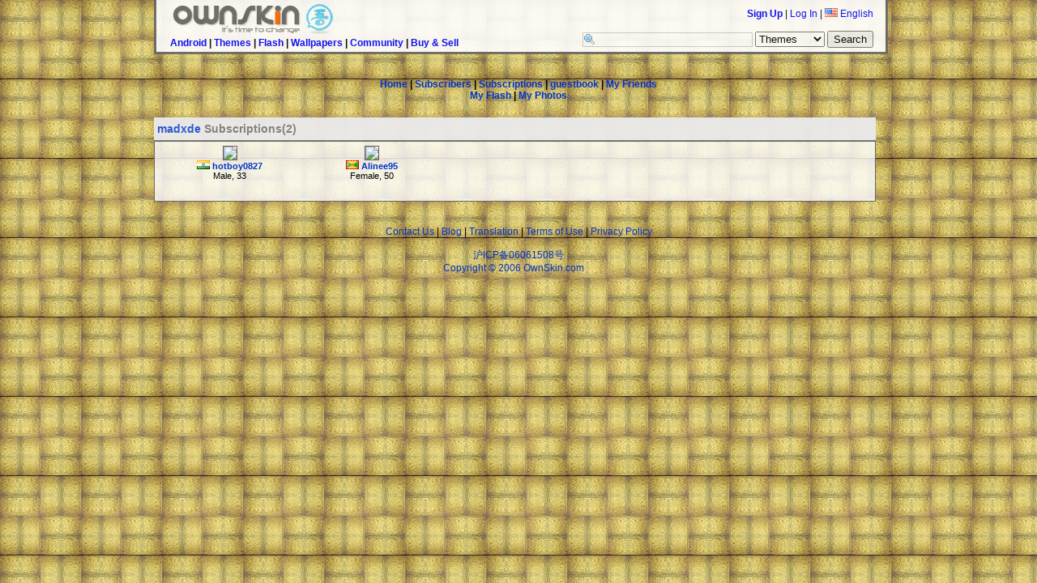

--- FILE ---
content_type: text/html;charset=UTF-8
request_url: http://www.ownskin.com/home_detail?u=madxde&m=mysubscribed
body_size: 5497
content:
<!DOCTYPE HTML PUBLIC "-//W3C//DTD HTML 4.01 Transitional//EN"
 "http://www.w3.org/TR/html4/loose.dtd">
<html><head>
<title>OwnSkin Community: madxde welcome you to my OwnSkin!</title>
<meta http-equiv="Content-Type" content="text/html; charset=UTF-8">
<meta name="Description" content="Create your own mobile Live wallpaper, theme, wallpaper, flash with our free online mobile content creator. Supported phone include Nokia, SonyEricsson, Samsung, Apple Windows mobile, BlackBerry and Android."/>
<meta name="Keywords" content="free nokia theme, free download, nokia theme creator, animated theme, animation theme, sonyericsson theme, free sony ericsson theme, sonyericsson theme creator, theme maker, ownskin, Android Live Wallpaper, Blackberry Theme, Windows Theme, Mobile Flash creator."/>
<meta name="ROBOTS" content="index,follow"/>

<!-- CSS Files //-->
<link rel="stylesheet" href="css/core_090310.css?20090606" type="text/css">
<link rel="stylesheet" href="css/classified.css" type="text/css">
<!--[if IE]>  <link rel="stylesheet" href="css/ie_2.css" type="text/css">  <![endif]-->
<!--[if lt IE 6]> <link rel="stylesheet" href="css/iequirks.css" type="text/css">  <![endif]-->

<script type="text/javascript" src="js/protoculous.js"></script>
<script type="text/javascript" src="js/shadowbox_os.js"></script>
<script type="text/javascript" src="js/j_081222.js?20090605"></script>
<script type="text/javascript" src="js/classified.js"></script>
<link rel="stylesheet" href="css/h_080805.css" type="text/css">

<script type="text/javascript">
myBoxes = Array( new dropBox("login", "login-box", 1), 
				new dropBox("lang", "lang-box", 0),
				new dropBox("account", "account-box", 0));
				
Event.observe(document, 'dom:loaded', function() {
	osDC = new dropCtrls(myBoxes);
	Shadowbox.init();
	//Shadowbox.init();
	os2 = new os2uibox({cancel: 'Cancel', ok: 'Ok', yes: 'Yes', no: 'No'});
	
	loadPageJS();
/*	
	if ($('oschat') != null) {
		$('oschat').observe('click', clickOsChat.bindAsEventListener(window, 'en', 3));
	}
*/
});

function loadPageJS() {}

</script>
<style type="text/css">
body { 
	color: #000000;
	background-color: #ffffff;
	font-family: Arial;
	
		background-image: url(http://www7.ownskin.com/img/homepage/bg/10.jpg);
			
}

#homebar-content{
	border: 3px solid #666666;
	border-top: 0;
}

a:link, a:visited, a:hover{ color: #0033cc;}

.home-box { 
	border: 1px solid #666666;
	background-color: #ffffff;
}

.home-box h1 {
	border-bottom: 1px solid #666666;
	color: #666666;
	background-color: #e6e6e6;
 }
 
.home-box .content {
	color: #000000;
	background-color: #ffffff;
}


.img-avatarbig, .img-avatarbtn { border: 1px solid #666666; }
#login-box, #lang-box, #account-box { 
	color: #000;
	border: 1px solid #666666; 
	background-color: #FFF; 
}

#login-box h2, #lang-box h2, #account-box h2 { background-color: #e6e6e6 ; }
.popup-box h1 { background-color: #e6e6e6; }

h1 {
	border-bottom: 1px solid #666666;
	color: #666666;
	background-color: #e6e6e6;
	filter:Alpha(opacity=80);
	opacity: 0.80;
}
 
 
 
 .generic-box {
 	border: 1px solid #666666;
 }
 
 .opacity-container {
	position: relative;
	float: left;
	width: 99%;
	margin-bottom: 30px;
	
	/*
		ie 7 + other browsers ignore rules that start with _
		ie6 ignores _ and apply the rules.
	*/
	_background-color: #ffffff;
	_filter:Alpha(opacity=80);
	_position: static;
 }
 
 .opacity-overlay {
	position: absolute;
	top: 0;
	bottom: 0;
	left: 0;
	width: 100%;
	background-color: #ffffff;
	opacity: 0.80;
	filter:Alpha(opacity=80);
	
	_background-color: transparent;
 }
 
 
 .opacity-content {
	position: relative;
	width: 100%;
	zoom: 1;
 }


 .generic-box ul {
	list-style: none;
	margin: 0;
	padding: 0;
}

 .generic-box li {
 	display: inline;
	margin: 0 4px;
	float: left;
	font-size:11px;
 }
 
</style>

</head>

<body>

<div id="wrap">

<div id="homebar">

<div id="homebar-content">
<div id="os" style="margin-left:5px;">
<div style="float: left;">
<a class="headerLink" href="http://www.ownskin.com/index"><img id="homelogo" src="img/logo20081022_en_sm.gif" alt="OwnSkin" class="border-none" /> </a>
</div>
<br /><br /><br />
&nbsp;&nbsp;&nbsp;
<a href="http://www.ownskin.com/livewallpaper">Android</a>  | <a href="http://www.ownskin.com/theme">Themes</a>  | <a href="http://www.ownskin.com/flash_lite_slide">Flash</a>  | <a href="http://www.ownskin.com/gif">Wallpapers</a>  | <a href="http://www.ownskin.com/community">Community</a>  | <a href="classified_listings.oss">Buy &amp; Sell</a> </div>

<div id="userinfo" style="margin-right:15px; margin-top:6px;">
<b><a href="signup_login">Sign Up</a></b> | 
		<a href="signup_login" id="login" onclick="return false">Log In</a> | 
<a href="#" id="lang" onclick="return false;"><img src="img/flag/f0-US.gif" class="ico-flag" alt="US" /> English</a>
		
<div id="login-box" class="popup-box">
		<h1>Log In</h1>

		<div class="content">
		<form method="post" action="signup_login">
		<input type="hidden" name="current_form" value="loginForm" />
		<input type="hidden" name="next" value="/home_detail?u=madxde&m=mysubscribed" />
		<table>
			<tr>
			<th>User Name:</th>
			<td><input type="text" id="login-username" name="username"></td>
			</tr>
			
			<tr>
			<th>Password:</th>
			<td><input type="password" id="login-password" name="password"></td>
			</tr>
			
			<tr>
			<td>&nbsp;</td>
			<td><button type="submit">Log In</button></td>
			</tr>
		</table>

		</form>
		<p><b>Forget:</b>&nbsp;<a href="forgot?t=1">User Name</a> | <a href="forgot?t=2">Password</a></p>
		</div>
		</div>
<div id="lang-box" class="popup-box">
		<div class="content">
		<img src="img/flag/f0-CN.gif" alt="CN" class="ico-flag" onclick="location.href='setlang.jsp?l=zh&n=%2Fhome_detail%3Fu%3Dmadxde%26m%3Dmysubscribed'"> <a class='headerLink' href='setlang.jsp?l=zh&n=%2Fhome_detail%3Fu%3Dmadxde%26m%3Dmysubscribed'>&#20013;&#25991;(&#31616;)</a> <!--By &#30334;&#30097;//--><br><img src="img/flag/f0-TW.gif" alt="TW" class="ico-flag" onclick="location.href='setlang.jsp?l=tw&n=%2Fhome_detail%3Fu%3Dmadxde%26m%3Dmysubscribed'"> <a class='headerLink' href='setlang.jsp?l=tw&n=%2Fhome_detail%3Fu%3Dmadxde%26m%3Dmysubscribed'>&#20013;&#25991;(&#32321;)</a> <!--By &#30334;&#30097;//--><br><img src="img/flag/f0-SA.gif" alt="SA" class="ico-flag" onclick="location.href='setlang.jsp?l=ar&n=%2Fhome_detail%3Fu%3Dmadxde%26m%3Dmysubscribed'"> <a class='headerLink' href='setlang.jsp?l=ar&n=%2Fhome_detail%3Fu%3Dmadxde%26m%3Dmysubscribed'>&#1575;&#1604;&#1593;&#1585;&#1576;&#1610;&#1607;</a> <!--By Saad//--><br><img src="img/flag/f0-JP.gif" alt="JP" class="ico-flag" onclick="location.href='setlang.jsp?l=jp&n=%2Fhome_detail%3Fu%3Dmadxde%26m%3Dmysubscribed'"> <a class='headerLink' href='setlang.jsp?l=jp&n=%2Fhome_detail%3Fu%3Dmadxde%26m%3Dmysubscribed'>&#26085;&#26412;&#35486;</a> <!--By &#20013;&#24029;&#31056;&#36628;//--><br><img src="img/flag/f0-PL.gif" alt="PL" class="ico-flag" onclick="location.href='setlang.jsp?l=pl&n=%2Fhome_detail%3Fu%3Dmadxde%26m%3Dmysubscribed'"> <a class='headerLink' href='setlang.jsp?l=pl&n=%2Fhome_detail%3Fu%3Dmadxde%26m%3Dmysubscribed'>J&#281;zyk polski</a> <!--By Sebastian//--><br><img src="img/flag/f0-TH.gif" alt="TH" class="ico-flag" onclick="location.href='setlang.jsp?l=th&n=%2Fhome_detail%3Fu%3Dmadxde%26m%3Dmysubscribed'"> <a class='headerLink' href='setlang.jsp?l=th&n=%2Fhome_detail%3Fu%3Dmadxde%26m%3Dmysubscribed'>&#3616;&#3634;&#3625;&#3634;&#3652;&#3607;&#3618;</a> <!--By Annie Lin//--><br><img src="img/flag/f0-IT.gif" alt="IT" class="ico-flag" onclick="location.href='setlang.jsp?l=it&n=%2Fhome_detail%3Fu%3Dmadxde%26m%3Dmysubscribed'"> <a class='headerLink' href='setlang.jsp?l=it&n=%2Fhome_detail%3Fu%3Dmadxde%26m%3Dmysubscribed'>Italiano</a> <!--By F.Salvatelli,F.Confuorto//--><br><img src="img/flag/f0-TR.gif" alt="TR" class="ico-flag" onclick="location.href='setlang.jsp?l=tr&n=%2Fhome_detail%3Fu%3Dmadxde%26m%3Dmysubscribed'"> <a class='headerLink' href='setlang.jsp?l=tr&n=%2Fhome_detail%3Fu%3Dmadxde%26m%3Dmysubscribed'>T&#252;rk&#231;e</a> <!--By Erhanersoz//--><br><img src="img/flag/f0-VN.gif" alt="VN" class="ico-flag" onclick="location.href='setlang.jsp?l=vi&n=%2Fhome_detail%3Fu%3Dmadxde%26m%3Dmysubscribed'"> <a class='headerLink' href='setlang.jsp?l=vi&n=%2Fhome_detail%3Fu%3Dmadxde%26m%3Dmysubscribed'>Vi&#7879;t Nam</a> <!--By Nguyen Trung Hieu//--><br><img src="img/flag/f0-RU.gif" alt="RU" class="ico-flag" onclick="location.href='setlang.jsp?l=ru&n=%2Fhome_detail%3Fu%3Dmadxde%26m%3Dmysubscribed'"> <a class='headerLink' href='setlang.jsp?l=ru&n=%2Fhome_detail%3Fu%3Dmadxde%26m%3Dmysubscribed'>&#1056;&#1091;&#1089;&#1089;&#1082;&#1080;&#1081;</a> <!--By Outsider//--><br><img src="img/flag/f0-ES.gif" alt="ES" class="ico-flag" onclick="location.href='setlang.jsp?l=es&n=%2Fhome_detail%3Fu%3Dmadxde%26m%3Dmysubscribed'"> <a class='headerLink' href='setlang.jsp?l=es&n=%2Fhome_detail%3Fu%3Dmadxde%26m%3Dmysubscribed'>Espa&#241;ol</a> <!--By Driuworld//--><br><img src="img/flag/f0-NL.gif" alt="NL" class="ico-flag" onclick="location.href='setlang.jsp?l=nl&n=%2Fhome_detail%3Fu%3Dmadxde%26m%3Dmysubscribed'"> <a class='headerLink' href='setlang.jsp?l=nl&n=%2Fhome_detail%3Fu%3Dmadxde%26m%3Dmysubscribed'>Nederlands</a> <!--By Catyes//--><br><img src="img/flag/f0-ID.gif" alt="ID" class="ico-flag" onclick="location.href='setlang.jsp?l=id&n=%2Fhome_detail%3Fu%3Dmadxde%26m%3Dmysubscribed'"> <a class='headerLink' href='setlang.jsp?l=id&n=%2Fhome_detail%3Fu%3Dmadxde%26m%3Dmysubscribed'>Indonesia</a> <!--By Yudi Afrianto//--><br><img src="img/flag/f0-FR.gif" alt="FR" class="ico-flag" onclick="location.href='setlang.jsp?l=fr&n=%2Fhome_detail%3Fu%3Dmadxde%26m%3Dmysubscribed'"> <a class='headerLink' href='setlang.jsp?l=fr&n=%2Fhome_detail%3Fu%3Dmadxde%26m%3Dmysubscribed'>Fran&#231;ais</a> <!--By Murielle//--><br><img src="img/flag/f0-IR.gif" alt="IR" class="ico-flag" onclick="location.href='setlang.jsp?l=fa&n=%2Fhome_detail%3Fu%3Dmadxde%26m%3Dmysubscribed'"> <a class='headerLink' href='setlang.jsp?l=fa&n=%2Fhome_detail%3Fu%3Dmadxde%26m%3Dmysubscribed'>&#1601;&#1575;&#1585;&#1587;&#1740;</a> <!--By //--><br><img src="img/flag/f0-DK.gif" alt="DK" class="ico-flag" onclick="location.href='setlang.jsp?l=dk&n=%2Fhome_detail%3Fu%3Dmadxde%26m%3Dmysubscribed'"> <a class='headerLink' href='setlang.jsp?l=dk&n=%2Fhome_detail%3Fu%3Dmadxde%26m%3Dmysubscribed'>Dansk</a> <!--By //--><br></div>
		</div>
<br /><br />
<form method="post" action="search" accept-charset="UTF-8"><input type="text" name="field" size="30" maxlength="60" id="searchField" /> 
	<input type="hidden" name="cc" value="" />
	<select name="mode">
		<option value="ms">Themes</option>
		<option value="mf">Flash</option>
		<option value="mg">Wallpapers</option>
		<option value="mc">Buy &amp; Sell</option>
		<option value="mb">Member</option>
	</select>
	<input type="submit" name="submit" value="Search" />
</form>
</div>

</div>


</div><div id="pagecontent">
<div id="home-nav">
<a href="home?u=madxde">Home</a> | <a href="home_detail?u=madxde&m=mysubscriber">Subscribers</a> | <a href="home_detail?u=madxde&m=mysubscribed">Subscriptions</a> | <a href="home_detail?u=madxde&m=scrap">guestbook</a> | <a href="home_detail?u=madxde&m=myfriends">My Friends</a>
<br />
<a href="home_detail?u=madxde&m=mytapes">My Flash</a>  | <a href="home_detail?u=madxde&m=myphoto">My Photos</a></div><script type="text/javascript">
	function showlist(owner){
		Shadowbox.init();
		Shadowbox.open({
			type: 'iframe',
			content: 'home_friendlistoverlay.jsp?u='+owner+'',
			width: 400,
			height: 420
		});
	}
</script>
<div class="opacity-container">
	<div class="opacity-overlay"></div>
	<div class="opacity-content">

	<h1><a href="home?u=madxde">madxde</a>&nbsp;Subscriptions(2)</h1>
	<div id="view-subscr" class="generic-box">

		<div class="row rw-subscr">
					<ul>
					<li>
					<a href="home?u=hotboy0827"><img src="http://user.ownskin.com/img/avatar/big/5/9/7/p0Z5w1Nt15CwqXVX.jpg" class="img-avatarbig border-ccc" /></a><br>
					<img src="img/flag/f0-IN.gif" alt="IN"> <a href="home?u=hotboy0827"><b>hotboy0827</b> </a><br />
					Male, 33<br>
					
					</li>
					<li>
					<a href="home?u=Alinee95"><img src="http://user.ownskin.com/img/avatar/big/3/8/8/1ZX8L4W0LKB08QPS.jpg" class="img-avatarbig border-ccc" /></a><br>
					<img src="img/flag/f0-gd.gif" alt="gd"> <a href="home?u=Alinee95"><b>Alinee95</b> </a><br />
					Female, 50<br>
					
					</li>
					</ul>
				</div>
			</div>
</div>
</div>

<div id="footbar">

<!--
		<a href="">Our Blog</a> | <a href="">Explore OwnSkin</a> | <a href="">About Us</a> |
		<a href="">Help Center</a> | <a href="">Safety Tips</a> | <a href="">Developers</a> |
		<a href="">Terms of Use</a> | <a href="">Privacy Policy</a> | <a href="">Jobs</a>
//-->

<a href="contact">Contact Us</a> | 
<a href="http://ownskin.wordpress.com/">Blog</a> | 
<a href="translation.oss">Translation</a> | 
<a href="terms">Terms of Use</a> | 
<a href="privacy">Privacy Policy</a> 

<br /><br />
	<a href="http://www.miibeian.gov.cn" target="_blank">&#27818;ICP&#22791;06061508&#21495;</a><br/>
	<a href="http://www1.ownskin.com">Copyright &#169; 2006 OwnSkin.com</a>&nbsp;&nbsp;&nbsp;&nbsp;
</div></div> <!-- End #wrap //-->

<style type="text/css">
#oschatfix {
  /* Netscape 4, IE 4.x-5.0/Win and other lesser browsers will use this */
  position: absolute; right: 0px; bottom: 0px;
}
body > div#oschatfix {
  /* used by Opera 5+, Netscape6+/Mozilla, Konqueror, Safari, OmniWeb 4.5+, iCab, ICEbrowser */
  position: fixed;
}
body > div.iframecover {
	position: fixed;
}
</style>
<!--[if gte IE 5.5]><![if lt IE 7]>
<style type="text/css">
div#oschatfix {
  /* IE5.5+/Win - this is more specific than the IE 5.0 version */
  right: auto; bottom: auto;
  left: expression( ( 0 - oschatfix.offsetWidth + ( document.documentElement.clientWidth ? document.documentElement.clientWidth : document.body.clientWidth ) + ( ignoreMe2 = document.documentElement.scrollLeft ? document.documentElement.scrollLeft : document.body.scrollLeft ) ) + 'px' );
  top: expression( ( 0 - oschatfix.offsetHeight + ( document.documentElement.clientHeight ? document.documentElement.clientHeight : document.body.clientHeight ) + ( ignoreMe = document.documentElement.scrollTop ? document.documentElement.scrollTop : document.body.scrollTop ) ) + 'px' );
}
</style>
<![endif]><![endif]-->

<div id="oschatfix"></div>
<!-- ajax //-->
<div id="ajax-loading">

<div class="ajax-mid">
<img src="img/ajax-loader.gif" alt="-" /><br>
Loading content</div>

</div>

<div id="ajax-error">

<div class="ajax-mid">
There is a problem with loading the content.</div>

</div>

<!-- end ajax //-->

<!-- Start of Google Code -->
<script type="text/javascript">
var gaJsHost = (("https:" == document.location.protocol) ? "https://ssl." : "http://www.");
document.write(unescape("%3Cscript src='" + gaJsHost + "google-analytics.com/ga.js' type='text/javascript'%3E%3C/script%3E"));
</script>
<script type="text/javascript">
var pageTracker = _gat._getTracker("UA-682680-1");
pageTracker._initData();
pageTracker._trackPageview();
</script>
<!-- End of Google Code -->

</body>
</html>


--- FILE ---
content_type: text/css
request_url: http://www.ownskin.com/css/core_090310.css?20090606
body_size: 13305
content:
#titlebar a:link, #titlebar a:visited, #titlebar a:hover {	text-decoration: underline;}
.ttlist-wrapper a:link, .ttlist-wrapper a:visited, .ttlist-wrapper a:hover { text-decoration: underline;}
.rcbox a:link, .rcbox a:visited, .rcbox a:hover { text-decoration: underline; }
.oindex-item a:link, .oindex-item a:visited, .oindex-item a:hover { text-decoration: underline; }
#shadowbox_overlay{visibility:hidden;position:absolute;display:block;margin:0;padding:0;top:0;left:0;z-index:998;}#shadowbox_container{position:fixed;height:0;width:100%;margin:0;padding:0;top:0;left:0;z-index:999;text-align:center;}#shadowbox{display:none;visibility:hidden;margin:0 auto;position:relative;font-family:'Lucida Grande',Tahoma,sans-serif;text-align:left;}#shadowbox_title{height:25px;padding:0;overflow:hidden;}#shadowbox_title_inner{height:16px;font-size:16px;line-height:16px;white-space:nowrap;padding:5px 0 4px 8px;color:#fff;}#shadowbox_body{position:relative;overflow:hidden;margin:0;padding:0;border:3px solid #808080;background-color:#000;}#shadowbox_body_inner{position:relative;overflow:hidden;}#shadowbox_loading{position:absolute;top:0;left:0;height:10000px;width:100%;background-color:#222;}#shadowbox_loading img{float:left;margin:10px 10px 0 10px;}#shadowbox_loading span{float:left;margin-top:16px;font-size:10px;}#shadowbox_loading span a, #shadowbox_loading span a:link, #shadowbox_loading span a:visited{color:#fff;}#shadowbox_content.html{height:100%;width:100%;overflow:auto;}#shadowbox_toolbar{margin:0;padding:0;height:20px;overflow:hidden;}#shadowbox_toolbar_inner{height:20px;color:#fff;}#shadowbox_toolbar_inner div{padding-top:4px;padding-bottom:2px;font-size:10px;height:10px;line-height:10px;}#shadowbox_toolbar_inner div span.shortcut{text-decoration:underline;font-weight:bold;}#shadowbox_toolbar_inner div a{text-decoration:none;color:#fff;}#shadowbox_nav_close, #shadowbox_nav_previous, #shadowbox_nav_next{float:right;padding-right:10px;}#shadowbox_counter{float:left;padding-left:10px;}#shadowbox_counter a{padding:0 4px 0 0;}#shadowbox_counter a.shadowbox_counter_current{text-decoration:underline;font-weight:bold;}div.shadowbox_message{text-align:center;padding:10px;}div.shadowbox_message a:link, div.shadowbox_message a:visited{text-decoration:none;color:#bed333;}div.shadowbox_message a:hover, div.shadowbox_message a:focus{text-decoration:underline;}

div#qTip {
 padding: 3px;
 border: 1px solid #666;
 border-right-width: 2px;
 border-bottom-width: 2px;
 display: none;
 background: #999;
 color: #FFF;
 font: bold 11px Verdana, Arial, Helvetica, sans-serif;
 text-align: left;
 position: absolute;
 z-index: 1000;
}

#os2alert-text {
	width: 100%;
	text-align: center;
	color: #FFF;
	margin-top: 20px;
}

#os2alert-ctrls {
	width: 100%;
	text-align: center;
	margin-top: 20px;
}


body {
	font-family: Arial, Helvetica, sans-serif;
	font-size: 12px;
	background-color: #FFF;
	color: #000;
	width: 100%;
	margin: 0;
	padding: 0;
	position: relative;
}

.border-ccc {
	border: 1px solid #CCC;
	margin: 0;
	padding: 0;
}

.border-none {
	border: none;
	margin: 0;
	padding: 0;
}

/* theme full size */
.img-theme-176x208 { width: 176px; height: 208px; }
.img-theme-160x213 { width: 160px; height: 213px; }
.img-theme-176x220 { width: 176px; height: 220px; }
.img-theme-128x160 { width: 128px; height: 160px; }
.img-theme-128x128 { width: 128px; height: 128px; }
.img-theme-138x138 { width: 138px; height: 138px; }
.img-theme-176x176 { width: 176px; height: 176px; }
.img-theme-213x160 { width: 213px; height: 160px; }
.img-theme-180x320 { width: 180px; height: 320px; }

/* Thumbnail sizes */
.img-theme-117x138 { width: 117px; height: 138px; }
.img-theme-106x142 { width: 106px; height: 142px; }
.img-theme-117x146 { width: 117px; height: 146px; }
.img-theme-85x106 { width: 85px; height: 106px; }
.img-theme-85x85 { width: 85px; height: 85px; }
.img-theme-92x92 { width: 92px; height: 92px; }
.img-theme-117x117 { width: 117px; height: 117px; }
.img-theme-142x106 { width: 142px; height: 106px; }
.img-theme-80x142 { width: 80px; height: 142px; }


#wrap {
	position: relative;
	width: 940px;
	margin: 0 auto;
	margin-top: 6px;
}

#titlebar {
	width: 100%;
	position: relative;
	z-index: 10;
}

#titlebar-logo {
	float: left;
}
#titlebar-controls{
	float: right;
}

#titlebar-stats {
	color: #F60;
	float: right;
}
#titlebar-stats b {
	color: #666;
}

#navbar {
	width: 100%;
	height: 25px;
	border-bottom: 1px solid #CCC;
	padding-bottom: 1px;
	margin-bottom: 6px;
	position: relative;
	clear: both;
	overflow: hidden;
}

#navbar-tabs {
	float: left;
}

#navbar-extra {
	float: right;
}

#navbar-extra a:link, #navbar-extra a:visited, #navbar-extra a:hover {
	font-family: Arial;
	font-weight: bold;
	color: #069;
	font-size: 14px;
}


.ntab {
	height: 24px;
	overflow: hidden;
	float: left;
	margin-right: 2px;
}

.ntab .left, .ntab .right {
	width: 6px;
	height: 16px;
	padding: 4px 0;
	display: block;
	float: left;
}

.ntab .mid {	
	width: 112px;
	height: 16px;
	padding: 4px 0;
	text-align: center;
	float: left;
}

.active .left { background: url('../img/navs-l.gif') no-repeat; }
.active .right {	background: url('../img/navs-r.gif') no-repeat; }
.active .mid { background: url('../img/navs-m.gif') no-repeat; }
.inactive .left { background: url('../img/navu-l.gif') no-repeat; }
.inactive .right {	background: url('../img/navu-r.gif') no-repeat; }
.inactive .mid { background: url('../img/navu-m.gif') no-repeat; }


.ntab a:link, .ntab  a:visited, .ntab  a:hover{
	font-size: 14px;
	color: #069;
	text-decoration: none;
	font-weight: bold;
}

.active .left-cny2009 { background: url('../img/navs-l.gif') no-repeat; }
.active .right-cny2009 {	background: url('../img/navs-r.gif') no-repeat; }
.active .mid-cny2009 { background: url('../img/navs-m.gif') no-repeat; }
.inactive .left-cny2009 { background: url('../img/navu-l-cny2009.gif') no-repeat; }
.inactive .right-cny2009 {	background: url('../img/navu-r-cny2009.gif') no-repeat; }
.inactive .mid-cny2009 { background: url('../img/navu-m-cny2009.gif') no-repeat; }

.ntab-cny2009 {
	height: 24px;
	overflow: hidden;
	float: left;
	margin-right: 2px;
}

.ntab-cny2009 .left-cny2009, .ntab-cny2009 .right-cny2009 {
	width: 6px;
	height: 16px;
	padding: 4px 0;
	display: block;
	float: left;
}

.ntab-cny2009 .mid-cny2009 {	
	width: 112px;
	height: 16px;
	padding: 4px 0;
	text-align: center;
	float: left;
}


.ntab-cny2009 a:link, .ntab-cny2009  a:visited, .ntab-cny2009  a:hover{
	font-size: 14px;
	color: #993300;
	text-decoration: none;
	font-weight: bold;
}


#searchbar {
	width: 100%;
	clear: both;
	overflow: hidden;
	border-bottom: 1px solid #CCC;
	margin: 5px auto 7px auto;
	padding: 0 0 5px 0;
}

#searchbar-os {
	float: left;
	width: 70%;
	text-align: center;
}

#searchbar-btns {
	float: right;
	overflow: hidden;
	text-align: right;
}

.rbtn {
	float: left;
	height: 24px;
	display: block;
}
.rbtn .left, .rbtn .right {
	width: 4px;
	height: 16px;
	padding: 4px 0 4px 0;
	float: left;
}
.rbtn .mid {
	width: 112px;
	height: 16px;
	padding: 4px 0 4px 0;
	text-align: center;	
	float: left;
}

.dlbtn .mid {
	width: 220px;
}

.brbtn {
	float: left;
	height: 54px;
	display: block;
}
.brbtn .left, .brbtn .right {
	width: 12px;
	height: 34px;
	padding: 10px 0 10px 0;
	float: left;
}
.brbtn .mid {
	width: 150px;
	height: 34px;
	padding: 16px 0;
	text-align: center;	
	float: left;
}
.bamber .mid { background: url('../img/borgbtn-m.gif') repeat-x;}
.bamber .left { background: url('../img/borgbtn-l.gif') no-repeat;}
.bamber .right { background: url('../img/borgbtn-r.gif') no-repeat;}

.borange .mid { background: url('../img/bdorgbtn-m.gif') repeat-x;}
.borange .left { background: url('../img/bdorgbtn-l.gif') no-repeat;}
.borange .right { background: url('../img/bdorgbtn-r.gif') no-repeat;}

.amber .mid { background: url('../img/orgbtn-m.gif') repeat-x;}
.amber .left { background: url('../img/orgbtn-l.gif') no-repeat;}
.amber .right { background: url('../img/orgbtn-r.gif') no-repeat;}

.orange .mid { background: url('../img/dorgbtn-m.gif') repeat-x;}
.orange .left { background: url('../img/dorgbtn-l.gif') no-repeat;}
.orange .right { background: url('../img/dorgbtn-r.gif') no-repeat;}

.srbtn {
	float: left;
	height: 27px;
	display: block;
	margin-left: -15px;
	position: relative;
}
.srbtn .left, .srbtn .right {
	width: 10px;
	height: 21px;
	padding: 3px 0;
	float: left;
}
.srbtn .mid {
	width: 130px;
	height: 21px;
	text-align: center;	
	background: url('../img/silbtn-m.gif') repeat-x;
	font-weight: bold;
	float: left; padding-left:0; padding-right:0; padding-top:6px; padding-bottom:0
}

.sr-commu .mid {
	width: 290px;
}
.sr-hp .mid {
	width: 555px;
	text-align: left;
}
.srbtn .right { background: url('../img/silbtn-r.gif') no-repeat; }
.srbtn .left { background: url('../img/silbtn-l.gif') no-repeat; }

.btn-first {
	margin-left: 0;
}

a.btn-active:link, a.btn-active:visited, a.btn-active:hover {
	color: #FF4500
}

a.btn-inactive:link, a.btn-inactive:visited, a.btn-inactive:hover {
	color: #000;
}

.rbtn a:link, .rbtn a:visited, .rbtn a:hover {
	font-size: 12px;
	color: #FFF;
	text-decoration: none;
	font-weight: bold;
}

.brbtn a:link, .brbtn a:visited, .brbtn a:hover {
	font-size: 14px;
	color: #000;
	text-decoration: none;
	font-weight: bold;
}

#header-content {
	position: relative;
	z-index: 4;
}

#page-content {
	position: relative;
	z-index: 3;
	width: 100%;
}

#footer-content {
	clear: both;
	position: relative;
	z-index: 2;
}

#websearch {
	overflow: hidden;
	width: 100%;
	background: #EEE;
	padding: 10px 0;
	border-top: 1px solid #CCC;
	border-bottom: 1px solid #CCC;
	text-align: center;
}

#footbar {
	overflow: hidden;
	width: 100%;
	margin: 25px 0 0 0;
	text-align: center;
}

/* Layouts */
#h-main {
	width: 100%;
	overflow: hidden;
}

#g-main {
	position: relative;
	width: 575px;
	overflow: hidden;
	float: left;
	margin-right: 50px;
}

#g-sidebar {
	width: 310px;
	overflow: hidden;
	float: right;
}

#su-main {
	width: 60%;
	float: left;
	overflow: hidden;
}

#su-side {
	width: 40%;
	float: right;
	overflow: hidden;
}

#t-sidebar {
	float: right;
	width: 165px;
	overflow: hidden;
}
#t-main {
	width: 550px;
	border-left: 1px solid #CCC;
	overflow: hidden;
	padding: 0 37px;
	float: left;
}

#y-main {
	float: left;
	width: 680px;
	overflow: hidden;
}

#y-sidebar {
	float: right;
	width: 160px;
	overflow: hidden;
}

/* GENERIC CLASSES **/

form {
	display: inline;
	margin: 0;
	padding: 0;
}

#searchField {
	background: #FFF url('../img/search.gif') no-repeat bottom left;
	border: 1px solid #CCC;
	color: #888;
	font-size: 11px;
	padding-left:20px; padding-right:0; padding-top:2px; padding-bottom:2px
}

a:link, a:visited, a:hover{
	color: #00F;
	text-decoration: none;
}
a:hover {
	text-decoration: underline;
}

a.label:link, a.label:visited, a.label:hover{
	color: #000;
}
a.label:hover {
	color: #000;
	text-decoration: none;
}

img.ico-mail {
	border: 0px none;
	vertical-align: bottom
}

img.ico-home {
	border: 0px none;
}
img.ico-cross {
	border: 0px none;
}
img.ico-flag {
	border: 0px none;
	width: 16px;
	height: 11px
}

img.emoticons {
	cursor: pointer;
}

img.avatar-big {
	width: 85px;
	height: 85px;
	border: 1px solid #CCC;
	display: block;
}

img.avatar-tbn {
	width: 30px;
	height: 30px;

	border: 1px solid #CCC;
	display: block;
}

h1, h2, h3, h4, h5, h6 {
	margin: 0 0 0 0;
	padding: 0;
}
p {	margin: 6px 0; }
h1 { font-size: 16px; }
h2 { font-size: 14px; }
h3 { font-size: 12px; }

.g-error {
	border: 4px solid #C00;
	color: #C00;
	padding: 6px;
	font-size: 14px;
	width: 90%;
	margin: 6px auto;
	overflow: hidden;
	text-align: center;
	font-weight: bold;
}

.g-info {
	border: 4px solid #00C;
	color: #00C;
	padding: 6px;
	font-size: 14px;
	width: 90%;
	margin: 6px auto;
	overflow: hidden;
	text-align: center;
	font-weight: bold;
}

#comment-error {
	display: none;
}

.g-pages {
	width: 100%;
	text-align: center;
	font-size: 16px;
	margin-bottom: 30px;
	clear: both;
	border-top: 1px solid #CCC;
	border-bottom: 1px solid #CCC;
	font-weight: bold;
	padding: 4px 0;
	margin: 20px 0;
}

.g-adbox {
	margin-bottom: 20px;
}

.g-hads {
	border-bottom: 1px solid #CCC;
	margin-bottom: 8px;
	text-align: center;
	padding-bottom: 8px;
	width: 100%;
	float: left;
}

.g-vads {
	margin-bottom: 20px;
}

.g-horbar {
	border-bottom: 1px solid #CCC;
	margin-bottom: 8px;
	padding-bottom: 8px;
	text-align: center;
	height: 100%;
	overflow: hidden;
}

/* Replace exiting css */
.popup-box {
	border: 1px solid #CCC;
	background: #EEE;
	position: absolute;
	right: -10px;
	margin-top: 10px;
	display: none;
	color: #000;
	z-index: 10;
}


.popup-box h1 {
	background-color: #CCC;
	padding: 2px;
}
.popup-box .content {
	margin-left: 10px;
	padding: 0 0;
	text-align: left;
}
#login-box {
	width: 250px;
}
#lang-box .content {
	padding: 4px;
}

#account-box{
	width: 150px;
	right: 30px;
}
#createnow-box {
	margin-top: 24px;
	width: 150px;
	padding: 10px 4px;
	right: auto;
}

.orange-box {
	border: 1px solid #FFCC32;
	background: #FFFFCD;
	padding: 15px;
	margin-bottom: 20px;
	color: #000;
	overflow: hidden;
	height: 100%;
}

.generic-box {
	border: 1px solid #CCC;
	padding: 5px;
	height: 100%; /* ie6 hack to enable haslayout */
	overflow: hidden;
	margin-bottom: 20px;
	clear: both;
}
.g-nonebox {
	border: 1px solid #CCC;
	padding: 5px;
	height: 100%; /* ie6 hack to enable haslayout */
	overflow: hidden;
	margin-bottom: 10px;
	display: none;
}
.blue-box {
	border: 1px solid #CCC;
	background-color: #DDD;
	padding: 5px;
	height: 240px;
	overflow: hidden;
	margin-bottom: 30px;
}

.ajax-box {
	padding: 0;
}

.row {
}

.row ul {
	list-style: none;
	margin: 0;
	padding: 0;
}

.rw-hpskinners {
}

.rw-hpskinners li{
	float: left;
	margin: 0 4px;
}

.rw-blocklist {
	margin: 20px 0;
	overflow: hidden;
	height: 100%;
}
.rw-blocklist li {
	float: left;
	text-align: center;
	width: 19%;
}


.rw-mytheme {
	height: 100%;
	overflow: hidden;
}

.rw-mytheme li {
	width: 30%; 
	float: left;
}
#btn-mtape {
	margin-left: 8px;
}

fieldset {
	margin-bottom: 20px;
	border: 1px solid #CCC;
	padding: 10px;
}
fieldset legend {
	font-size: 14px;
	font-weight: bold;
	line-height: 22px;
	background: url('../img/supportedmodels.gif') no-repeat top left;
	padding-left: 25px;
	margin-left: 4px;
	color: #06C
}

.hp-mkboxes {
	overflow: hidden;
	height: 100%;
	border-bottom: 1px solid #CCC;
	margin-bottom: 20px;
	padding-bottom: 10px;
	font-size: 11px;
}

.hp-mkboxes .content {
	height: 100px;
	overflow: hidden;
}

.hp-mkboxes .brbtn{
	width: 100%;
	bottom: 0;
}

.hp-mkboxes .img {
	float: left;
	margin-left: 6px;
}

.hp-mkboxes .text {
	float: left;
	width: 50%;
	margin-left: 12px;
}

.hp-mkleft {
	float: left;
	width: 48%;
	border-right: 1px solid #CCC;
}

.hp-mkright {
	float: left;
	width: 45%;
	border-left: 1px solid #CCC;
	margin-left: -1px;
	padding-left: 30px;
}


#hp-supportmodels {
	height: 150px;
	overflow: auto;
}
#hp-skinners p {
	width: 100%;
	text-align: center;
	margin: 6px 0;
}

#ajax-loading, #ajax-error {
	display: none;
}
.ajax-mid {
	width: 80%;
	text-align: center;
	margin: 0 auto;
	clear: both;
}

#rw-hppopthemes, #rw-hppoptapes, #rw-hppopwallpapers, #rw-hpfeatured {
	overflow: hidden;
	height: 100%;
}

#rw-hppopthemes li, #rw-hppoptapes li, #rw-hppopwallpapers li, #rw-hpfeatured li{
	float: left;
	width: 30%;
	margin: 7px 1px;
}

#hp-popthemes, #hp-poptapes, #hp-popwallpapers {
	text-align: center;
	height: 330px;
}

#hp-friends {
	padding: 10px;
}
#hp-friends .banner {
	overflow: hidden;
	width: 100%;
	margin-bottom: 5px;
	border-bottom: 1px dashed #CCC;
}
#hp-friends .links {
	width: 100%;
	overflow: hidden;
}

#rw-hppro li {
	width: 24%;
	display: inline;
	float: left;
	text-align: center;
}

.ttlist-preview {
	height: 180px;
	display: block;
	margin: 0 auto;
	width: 100%;
}

.ttlist-preview table {
	width: 100%;
	height: 180px;
	text-align: center;
}

.ttlist-preview table td {
	vertical-align: middle;
}

.ttlist-preview .border-ccc {
	display: block;
	margin: 0 auto;
}


.ttlist-info {
	text-align: center;
	font-size: 12px;
	overflow: hidden;
}

.ttlist-userinfo {
	overflow: hidden;
	margin: 4px auto 0 auto;
	text-align: left;
	width: 90%;
	font-size: 11px;
}

.ttlist-info .ttlist-rate {
	font-size: 10px;
}

.ttlist-info .ttlist-extra {
	clear: both;
	text-align: left;
	width: 90%;
	margin: 0 auto;
	font-size: 11px;
}
.ttlist-userinfo .avatar{
	float: left;
	margin: 0 7px 0 0;
}

.ttlist-userinfo .detail {
	float: left;
	line-height: 18px;
}

.row-leftbtn {	float: left; width: 24px; height: 55px; margin-top: 130px; display: block;}
.row-rightbtn {	float: right; width: 24px; height: 55px; margin-top: 130px; display: block;}
.row-leftbtn div {background: url('../img/b1.gif'); width: 24px; height: 55px; }
.row-rightbtn div {background: url('../img/b2.gif'); width: 24px; height: 55px; }
.row-btn-related { margin-top: 100px; }

#su-signup {
	width: 90%;
	border: 1px solid #CCC;
	background: #EEE;
	margin-bottom: 20px;
	padding: 5px;
	color: #000;
}

#su-login {
}

#su-whatis {
}



#member-header {
	border-bottom: 1px solid #CCC;
	margin-bottom: 8px;
	padding-bottom: 8px;
	overflow: hidden;
	width: 100%;
}
#member-header h1 {
	width: 10%;
	float: left;
}
#member-header h2 {
	float: left;
	margin-left: 10px;
}
#member-category {
	float: left;
	width: 150px;
	border-right: 1px solid #CCC;
	margin-right: -1px;
}

.member-options {
	margin: 0 0 30px 10px;
}

#member-genderfilter {
	border-bottom: 1px solid #CCC;
	margin-bottom: 8px;
	text-align: center;
	padding-bottom: 8px;
}

#member-info {
	margin-top: 40px;
	border-right: 0px none;
}

.member-entry {
	margin-bottom: 20px;
	border-bottom: 1px solid #CCC;
	padding: 10px;
	height: 100%;
	overflow: hidden;
}

.member-entry .member-user {
	float: left;
	width: 70%;
	border-right: 1px solid #CCC;
}

.member-entry .member-uavatar {
	float: left;
	margin-right: 20px;
}

.member-entry .member-udetail {
	float: left;
	width: 240px;
}

.member-entry .member-misc {
	float: right;
	width: 27%;
	color: #888;
	font-size: 10px;
	font-weight: bold;
}

.member-entry .member-misc input {
	width: 90%;
}

.member-entry p {
	color: #888;
}

#themes-selectmodel {
	width: 90%;
	font-size: 12px;
}
#gif-selectdim, #gif-selectbrand, #gif-selectmodel {
	width: 90%;
	font-size: 12px;
}

.listings-ad {
	width: 100%;
	height: 95px;
	margin-bottom: 8px;
	border: 1px solid #000;
}

.listings-header, .listings-filter {
	border-bottom: 1px solid #CCC;
	margin-bottom: 8px;
	padding-bottom: 8px;
	height: 100%;
	overflow: hidden;
	clear: both;
}

.listings-header h1 {
	float: left;
	font-size: 18px;
	font-weight: normal;
	margin-right: 50px;
}

.listings-header h2 {
	float: left;
	font-size: 15px;
	font-weight: normal;
}

.listings-header h2 b {
	font-weight: bold;
	font-size: 18px;
}

.listings-osad {
	float: right;
}

.listings-filter {
	text-align: center;
}
.listings-category {
	float: left;
	width: 150px;
	border-right: 1px solid #CCC;
	margin-right: -1px;
	padding-bottom: 40px;
	height: 100%;
}

.listings-category h4 {
	margin-bottom: 2px;
	font-size: 13px;
}

.listings-category .content {
	margin-left: 8px;
}

.listings-quality {
	width: 40%;
	float: right;
	text-align: right;
}
.listings-time {
	width: 60%;
	float: left;
}

.listings-footer {
	width: 100%;
	height: 100%;
	overflow: hidden;
	clear: both;
}
.listings-popsearch {
	width: 44%;
	float: left;
}

.listings-boxads {
	float: right;
	overflow: hidden;
	height: 100%;
}

.ttlist-rows li {
	width: 32%;
	display: inline;
	float: left;
	margin-right: 6px;
}
.ttlist-wrapper a {
	font-weight: bold;
}
.ttlist-wrapper {
	/*padding: 8px 0;*/
}

.ttlist-rows {
	overflow: hidden;
	height: 100%;
	margin-bottom: 10px;
}

.ttlist-wrapper td {
	padding: 0;
	margin: 0;
}
.ttlist-wrapper .corner {
	width: 11px; 
	height: 11px; 
	line-height: 11px; 
	display: block; 
}

.ttlist-wrapper .side {
	width: 11px; 
}

.ttlist-wrapper .tl { background: transparent url('../img/tl.gif') no-repeat; }
.ttlist-wrapper .tr { background: transparent url('../img/tr.gif') no-repeat; }
.ttlist-wrapper .bl { background: transparent url('../img/bl.gif') no-repeat; }
.ttlist-wrapper .br { background: transparent url('../img/br.gif') no-repeat; }

.ttlist-wrapper .t { background: transparent url('../img/t.gif') repeat-x; }
.ttlist-wrapper .b { background: transparent url('../img/b.gif') repeat-x; }
.ttlist-wrapper .l { background: transparent url('../img/l.gif') repeat-y; }
.ttlist-wrapper .r { background: transparent url('../img/r.gif') repeat-y; }
.ttlist-wrapper .m {background: transparent url('../img/tm.png'); }


.rcbox {	background: url('../img/rc_tl.png') no-repeat top left; margin: 0 8px 10px 8px;}
.rcbox-top {	background: url('../img/rc_tr.png') no-repeat top right;}
.rcbox-bottom {	background: url('../img/rc_bl.png') no-repeat bottom left;}
.rcbox-bottom div {	background: url('../img/rc_br.png') no-repeat bottom right;}
.rcbox-content {	background: url('../img/rc_r.png') top right repeat-y;}
.rcbox-top div, .rcbox-top, .rcbox-bottom div, .rcbox-bottom {
	width: 100%;
	height: 15px;
	font-size: 1px;
}
.rcbox-content { padding: 0 2px; overflow: hidden; height: 100%; }

.cmbox {	background: url('../img/cm_tl.png') no-repeat top left; margin: 0 8px 10px 8px;}
.cmbox-top {	background: url('../img/cm_tr.png') no-repeat top right;}
.cmbox-bottom {	background: url('../img/cm_bl.png') no-repeat bottom left;}
.cmbox-bottom div {	background: url('../img/cm_br.png') no-repeat bottom right;}
.cmbox-content {	background: url('../img/cm_r.png') top right repeat-y;}
.cmbox-top div, .cmbox-top, .cmbox-bottom div, .cmbox-bottom {
	width: 100%;
	height: 15px;
	font-size: 1px;
}
.cmbox-content { padding: 0 10px; }


.tape-previewbtn {
	float: right;
	margin-top: -40px;
	margin-right: -2px;
	position: relative;
	z-index: 10;
}

#td-main {
	width: 50%;
	margin: 0 auto;
	float: left;
}

.td-ad {
	height: 95px;
	width: 100%;
	margin-bottom: 8px;
	border: 1px solid #000;
}

.td-dlskin, #td-userskins, #td-comments {
	height: 100%;
	overflow: hidden;
	border-bottom: 1px solid #CCC;
	padding-bottom: 8px;
	margin-bottom: 8px;
}

#td-miscinfo .td-useravatar {
	margin-right: 6px;
	float: left;
}
#td-miscinfo .td-userinfo {
	overflow: hidden;
	height: 100%;
}
#td-miscinfo .td-skininfo {
	margin-top: 6px;
}

#td-header {
	float: left;
	height: 100%;
	overflow: hidden;
	width: 270px;
	margin-bottom: 14px;
}
#td-rate {
	width: 150px;
	float: left;
}
#td-rate h2 {
	margin-bottom: 4px;
}

#td-talkinfo {
	width: 120px;
	float: right;
	text-align: center;
}

#td-talkinfo div {
	font-size: 15px;
	font-weight: bold;
}

#tdr-text {
	font-weight: bold;
}

#td-userskins .content {
	border: 1px solid #CCC;
}
.td-dlskin h1 {
	margin-bottom: 10px;
}

#td-preview {
	float: left;
	overflow: hidden;
	height: 100%;
	text-align: center;
}

#td-tabs {
	float: left;
	margin-bottom: 10px;
}

#td-content {
	overflow: hidden;
	width: 90%;
	margin: 0 auto;
	clear: both;
}

#td-content .urlbox {
	width: 95%;
}

#gif-dlskin #td-preview {
	margin-right: 40px;
	width: 200px;
}

#theme-dlskin #td-preview {
	margin-right: 40px;
}
#tape-dlskin #td-preview {
	margin-right: 0;
}

#td-dlform select {
	display: block;
}
#td-dlform button {
	margin-top: 2px;
	display: block;
}

.tdf-rourl {
	width: 300px;
	border: 1px solid #AAA;
	background: #DDD;
}
#td-comments h2 {
	float: left;
	margin-bottom: 4px;
}
#td-comments h3 {
	float: right;
	margin-bottom: 4px;
}

.tdc-pages {
	border: 1px solid #CCC;
	padding: 4px;
	width: 90%;
	margin: 6px auto;
	clear: both;
}

#tdc-content, #tdc-empty {
	width: 90%;
	margin: 0 auto;
}

#tdc-form {
	width: 90%;
	margin: 6px auto;
	clear: both;
}
#tdc-form textarea {
	display: block;
	width: 300px;
	height: 100px;
}

#tdc-wrapper {
	float: left;
	margin: 20px 0;
	width: 100%;
	text-align: center;
	
}
#tdc-empty h1{
	font-size: 18px;
	margin: 60px 0;
	text-align: center;
}

.tdc-entry {
	text-align: left;
	width: 95%;
	overflow: hidden;
	margin: 8px auto 0;
}

.tdc-entry .poster {
	overflow: hidden;
	height: 100%;
	padding: 2px;
}
.owner {
	/* background: #E3E4FA; */
}

.tdc-entry img.avatar-tbn {
	float: left;
	margin-right: 10px;
}

.tdc-entry .data {
	float: left;	
	width: 95%;
	margin-top: 5px;
	margin-left: -8px;
	margin-right: -20px;
}

.tdc-entry .controls {
	float: left;
	width: 100%;
	text-align: right;
}

#tdc-emoticon {

}

#td-related, #td-popsearch{
	margin-bottom: 20px;
}

#td-related .content {
	border: 1px solid #CCC;
	padding: 5px;
	height: 100%; /* ie6 hack to enable haslayout */
	overflow: hidden;
}

#td-popsearch .content {
	background-color: #DDD;
	padding: 5px;
}
#td-error {
}
#td-popsearch {
}

#td-morefrom {
	text-align: center;
	height: 270px;
}
#td-morefrom li {
	float: left;
	width: 22%;
	margin: 0 1px;
}

#btn-morefrom, #btn-related {
	width: 292px;
}

.oindex-box {
	overflow: hidden;
	height: 100%;
	border: 1px solid #CCC;
	margin-bottom: 20px;
}

.oindex-box h1 {
	background: #EEE;
	border-bottom: 1px solid #CCC;
	padding: 2px 4px;
	height: 100%;
	overflow: hidden;
}

.oindex-box .content {
	text-align: center;
	padding: 6px;
	height: 100%;
	overflow: hidden;
}
/*
#oindex-subscription, #oindex-subscriber, #oindex-friends {
	overflow: auto;
	height: 100%;
	margin-bottom: 20px;
}
*/

#oindex-subscription img, #oindex-subscriber img, #oindex-friends img{
	display: inline;
}

#oindex-subscription h1 .viewall, #oindex-subscriber h1 .viewall, #oindex-friends h1 .viewall {
	font-size: 12px;
	float: right;
}

#oindex-subscription h1 .block, #oindex-subscriber h1 .block, #oindex-friends h1 .block {
	float: left;
}



#oindex-user {
	overflow: hidden;
	height: 100%;
}

#oindex-useravatar {
	width: 120px;
	background: #DDD;
	float: left;
	overflow: hidden;
}

#oindex-useravatar h1 {
	font-size: 14px;
	margin: 4px 6px;
}

#oindex-useravatar .frame {
	border: 1px solid #BBB;
	background: #FFF;
	width: 90%;
	margin: 0 auto;
	text-align: center;
}

#oindex-useravatar .avatar-big {
	margin: 14px auto;
}

#oindex-useravatar .content {
	text-align: center;
}

#oindex-usercontrols {
	float: left;
	margin-left: 20px;
	font-size: 14px;
}

#oindex-notice table {
	font-size: 11px;
	margin: 0 8px;
}
#oindex-notice .notice-date {
	width: 100px;
}

#oindex-notice .notice-detail {
}

.oindex-userads {
	width: 200px;
	float: right;
	text-align: right;
}

.oindex-boxads {
}

.oindex-tapepreview {
	text-align: right;
}
#oindex-latestupdate {
	margin: 20px 0;
	height: 100%;
	overflow: hidden;
}

#oindex-latestupdate h1 {
	margin-bottom: 10px;
}

#oindex-lucontent {
	border: 1px solid #CCC;
}

#oindex-latestupdate .oindex-item {
	width: 90%;
	padding-bottom: 10px;
	border-bottom: 1px solid #CCC;
	margin: 20px auto;
	overflow: hidden;
	height: 100%;
}

#oindex-latestupdate .oindex-itemmaker {
	float: left;
	margin-right: 20px;
}
#oindex-latestupdate .oindex-itemdetail {
	float: left;
}

#oindex-latestupdate .oindex-itempreview {
	float: right;
	text-align: right;
}

#oindex-lutabs {
	overflow: hidden;
	height: 100%;
	margin-bottom: -1px;
	position: relative;
}

#oindex-recentuser .content, #oindex-recentvisit .content {
	text-align: center;
	padding: 6px;
	height: 100%;
	overflow: hidden;
}

#oindex-recentuser ul, #oindex-recentvisit ul {
	list-style: none;
	margin: 0;
	padding: 0;
}
#oindex-recentuser li, #oindex-recentvisit li {
	display: inline;
	margin: 0 4px;
	float: left;
	font-size:11px;
}
#oindex-recentuser h1 .more, #oindex-recentvisit h1 .more {
	font-size: 12px;
	float: right;
}


.oindex-sublist {
	overflow: hidden;
	height: 100%;
	text-align: center;
}

.oindex-sublist ul{
	list-style: none;
	margin: 0;
	padding: 0;
}

.oindex-sublist li {
	display: inline;
	float: left;
	padding-left: 6px;
	/*width: 33%;
	font-size: 11px;
	text-align: center;
	margin-bottom: 10px;*/
}

.oindex-sublist li div {
	margin-right: auto;
	margin-left: auto;
}


/** mymessage **/

#msg-list {
	margin: 20px 0;
}

#msg-list table {
	width: 100%;
	border: 0px none;
	border-collapse: collapse
}

#msg-list th {
	background: #EEE;
	color: #333;
}

.msg-pages {
	margin: 6px;
}

#msg-list .box { width: 4%; text-align: center; padding: 6px 0;}
#msg-list .from { width: 18%;padding: 6px 0;text-align: center;}
#msg-list .subject{ width: 50%;padding: 6px 0;text-align: left;}
#msg-list .date { width: 28%;padding: 6px 0;text-align: left;}

#msg-list td {
	height: 50px;
	border-bottom: 1px solid #CCC;
}

#msg-list td.from {
	text-align: center;
}

#msg-list .avatar-tbn {
	margin: 0 auto;
}

#msg-read {
	overflow: hidden;
	height: 100%;
	border: 1px solid #CCC;
/*	margin-bottom: 20px;*/
}

#msg-read  .msg-sender{
	float: left;
	border: 1px solid #FFCC32;
	background: #FFFFCD;
	padding: 15px;
	width: 160px;
}

#msg-read .content {
	float: right;
	width: 320px;
	padding: 10px;
	overflow: hidden;
}

.msg-readctrl {
	width: 100%;
	text-align: right;
}

#msg-reply {
	display: none;
	margin-top: 20px;
}

.post-preview {
	border: 1px solid #FFCC32;
	background: #FFFFCD;
	color: #000;
	display: none;
	padding: 4px;
	margin: 6px 0;
}

/** my profile **/
#myprofile-avatar {
	text-align: center;
}
#myprofile-avatar img {
	margin: 0 auto;
	display: inline;
}

table.myprofile{
	width: 70%;
	margin: 0 auto;
}
table.myprofile th {
	width: 30%;
}
#myprofile-submit {
	width: 100%;
	text-align: center;
	margin-bottom: 20px;
}



#mylook-setup {
	margin-bottom: 20px;
}

#mylook-setup .content {
	border: 1px solid #CCC;
	padding: 6px;
}



/** my theme **/
#mytheme-list {
	width: 100%;
	overflow: hidden;
}

/** theme edit **/
#te-box {
	overflow: hidden;
	height: 100%;
}

#te-preview {
	float: left;
	width: 30%;
}

#te-detail {
	float: right;
	width: 70%;
}

#te-download {
	width: 40%;
	margin: 0 auto;
	text-align: center;
}


/** Community **/
#commu-header h1 {
	width: 20%;
	float: left;
}
#commu-header h2 {
	float: left;
	margin-left: 30px;
	font-size: 16px;
}
#commu-tabs {
	clear: both;
	height: 100%;
	overflow: hidden;
	margin: 30px 0;
}
#commu-tabs .srbtn .mid{
	width: 104px;
}

.commu-online {
	text-align: center;
	height: 150px;
}

.commu-tbn li {
	width: 14%;
	float: left;
	text-align: center;
}

#commu-onlinemale, #commu-onlinefemale {
	width: 90%;
	margin: 10px auto;
}
#commu-forumen, #commu-forumzh {
	text-align: center;
}
.rw-chartskinners li {
	width: 31%; 
	float: left; 
	margin: 0 5px;
}

.cs-wrap {
	height: 100%;
	overflow: hidden;
}
.cs-wrap .rcbox-content {
	padding: 0 10px;
}

.cs-avatar {
	float: left;
	width: 60%;
	overflow: hidden;
	text-align: center;
}

.cs-misc {
	float: right;
	width: 37%;
	margin: 0 auto;
	overflow: hidden;
	text-align: center;
	line-height: 16px;
}
.cs-user {
	width: 100%;
	float: left;
	clear: both;
	overflow: hidden;
	font-size: 11px;
	font-weight: bold;
}

#cs-viewmore {
	width: 100%;
	text-align: right;
}


#popup-overlay {
	opacity: 0.4;
	top:0;
	left:0;
	background: #555;
	width: 100%;
	height: 100%;
	position: absolute;
	display: inline;
	overflow: hidden;
}

#popup-content {
	display: inline;
	margin: 0 auto;
	position: absolute;
	background: #000;
	color: #FFF;
	text-align: center;
}

#create-uploadpreview {
	float: left;
	width: 30%;
	overflow: hidden;
}

#create-uploadform {
	float: left;
	width: 60%;
	overflow: hidden;
}

.create-mid {
	width: 90%;
	text-align: center;
	margin: 0 auto;
}

#create-preview {
	width: 100%;
	overflow: hidden;
	margin-bottom: 20px;
}
#create-idlepreview {
	width: 40%;
	float: left;
	overflow: hidden;
	margin-right: 20px;
	text-align: center;
}

#create-activepreview {
	width: 40%;
	float: left;
	overflow: hidden;
	text-align: center;
}

/* tapes create */
#fullpagemask {
	background-color:#000000;
	display:none;
	opacity:0.4;
	position:absolute;
	z-index:9000;
}
#modalpopup {
	background-color:#FFFFFF;
	border:2px solid #000000;
	display:none;
	opacity:0.8;
	padding:15px;
	position:absolute;
	text-align:center;
	z-index:9000;
}
.prog-border {
	background:#FFFFFF none repeat scroll 0%;
	border:1px solid #000000;
	height:15px;
	margin:0pt;
	padding:0pt;
	width:205px;
}
.prog-bar {
	background:#00A000 none repeat scroll 0%;
	height:11px;
	margin:2px;
	padding:0px;
}

#tapes-create {
	text-align: center;
}
#upUploadDiv {
	background: #EEE;
}
#uploadNavigation {
	background: #CCC; 
	padding: 5px; 
	margin-bottom: 5px;
}

table.create th {
	width: 20%;
}
table.create td {
	width: 80%;
}

table.signup th {
	width: 30%;
}
table.signup td {
	width: 70%;
}

table th {
	text-align: right;
	vertical-align: top;
}

.fieldError {
	margin: 4px 5px;
	color: #F00;
	font-weight: bold;
	display: none;
	font-size: 11px;
}
.fieldInfo {
	margin: 4px 5px;
	font-weight: bold;
	display: none;
	font-size: 11px;
}
.fieldError img {
	vertical-align: bottom;
}
.os2-box {
	border: 1px solid #CCC;
	padding: 5px;
	height: 100%; /* ie6 hack to enable haslayout */
	margin-bottom: 30px;
	clear: both;
}

div.sbtnwrap {
	overflow: hidden;
	height: 100%;
}

.formLabel {
	vertical-align: top;
}

.listings-popsearch .blue-box {
	margin-bottom: 10px;
}

#block-result {
	width: 30%;
	clear: both;
}

.td-viewmore {
	width: 100%;
	text-align: center;
	float: left;
	margin-top: 15px;
	font-size: 14px;
}

.hads-forum {
	float: right;
}

.hads-big {
	float: left;
}

/* fixed height code */
/*
.ad-300x250 { width: 300px; height: 250px; overflow: hidden;}
.ad-200x200 { width: 200px; height: 200px; overflow: hidden;}
.ad-160x600 { width: 160px; height: 600px; overflow: hidden;}
.ad-468x60 { width: 468px; height: 60px; overflow: hidden;}
.ad-728x90 { width: 728px;}
.ad-210x90 { width: 210px; height: 90px; overflow: hidden;}
.ad-120x240{ width: 120px; height: 240px; overflow: hidden;}
.ad-160x240{ width: 160px; height: 240px; overflow: hidden;}
.ad-950x90{ width: 950px; overflow: hidden; margin: 0 0 10px -5px;}
*/


.ad-300x250 { width: 300px;}
.ad-200x200 { width: 200px;}
.ad-160x600 { width: 160px;}
.ad-468x60 { width: 468px;}
.ad-728x90 { width: 728px;}
.ad-210x90 { width: 210px;}
.ad-120x240{ width: 120px;}
.ad-160x240{ width: 160px;}
.ad-160x240{ width: 120px;}
.ad-950x90{ width: 950px; margin: 0 0 10px -5px;}

#zh-dl {
	width: 100%;
	overflow: hidden;
}

#zh-wk {
	float: left;
	width: 49%; 
	border-right: 1px solid #CCC; 
	text-align: center;
	padding-bottom: 5px;
}

#zh-xl {
	float: left;
	width: 49%; 
	text-align: center;
	padding-bottom: 5px;
}

table#translators, table#translator-head {
	width: 300px;
	vertical-align: top;
}

#translator-wrap {
	width: 300px;
	margin: 0 auto;
	overflow: hidden;
}

.trans-lang {
	width: 20%;
	text-align: center;
}
.trans-user {
	width: 80%;
	text-align: left;
}

.captcha {
	width: 70%;
	text-align: center;
	margin: 0 auto;
}


#oschat-wrap {
	width: 400px;
	border: 2px solid #CCCCCC;
	position: absolute;
	background: #FFF;
	right: 0;
	z-index: 5;
	margin-top: 10px;
	display: none;
	text-align: left;
}

#oschat-header {
	background: #CCCCCC;
	padding: 2px 4px;
	font-weight: bold;
	font-size: 12px;
	height: 100%;
	overflow: hidden;
}

#oschat-header .title {
	float: left;
}

#oschat-header .controls {
	float: right;
}

#oschat-window {
	height: 500px;
	border-bottom: 2px solid #9FCFFF;/*#FFC77F;//#FFAA3A;//#9FCFFF;*/
	overflow: auto;
}

#oschat-window .last {
	border: none;
}

a.user-admin:link, a.user-admin:visited, a.user-admin:hover {
	background: #FFF url('../img/shield.gif') no-repeat top left;
	padding-left: 18px;
	color: #FF6600;
	text-decoration: none
}

.oschat-entry {
	padding: 4px;
	font-size: 12px;
	border-bottom: 1px dotted #333;
	background: #FFF url('../img/grad_chat.jpg') repeat-x bottom left;
	overflow: hidden;
	zoom: 1;
}

.oschat-entry .user {
	margin-bottom: 5px;
	font-size: 14px;
	height: 1%;
	overflow: hidden;
}

.oschat-entry .time {
	font-size: 10px;
	font-weight: bold;
	line-height: 10px;
	margin-left: 2px;
}

.oschat-entry .message {
	overflow: hidden;
	height: 100%;
}
.oschat-entry .message .rcbox {
	margin: 0 0 0 40px;
}
.oschat-entry .message .rcbox-top div, .oschat-entry .message .rcbox-top, .oschat-entry .message .rcbox-bottom div, .oschat-entry .message .rcbox-bottom {
	height: 8px;
}

.rcbox-content {
	padding: 0 8px;
}

#oschat-input {
	height: 110px;
	text-align: center;
}

a.buttons:link, a.buttons:visited{
	color: #FFF;
	text-decoration: none;
	width: 15px;
	height: 15px;
	display: block;
	float: left;
	text-align: center;
}
a.buttons:hover {
	width: 15px;
	height: 15px;
	background: #9FCFFF; /*#FFAA3A;*/
	color: #FFF;
	text-decoration: none;
	display: block;
	float: left;
	text-align: center;
}

#oschat-input textarea {
	width: 80%;
}

#oschat-ad {
	width: 200px;
	margin: 0 auto;
	margin-top: -10px;
}



.ttlist-gpreview {
	display: block;
	margin: 0 auto;
	width: 100%;
}

.ttlist-gpreview table {
	width: 100%;
	text-align: center;
}

.ttlist-gpreview table td {
	vertical-align: middle;
}

.ttlist-gpreview .border-ccc {
	display: block;
	margin: 0 auto;
}

.ttlist-ginfo {
	text-align: center;
	font-size: 12px;
	overflow: hidden;
}

.ttlist-ginfo .ttlist-rate {
	font-size: 10px;
}

.ttlist-ginfo .ttlist-summary {
	clear: both;
	text-align: left;
	width: 90%;
	margin: 0 auto;
	font-size: 11px;
}

#td-grelpop {
	text-align: center;
	height: 370px;
}
#td-grelpop li {
	float: left;
	width: 49%;
	height: 120px;
	margin: 0 1px;
}
#td-gdescdl {
}
#td-gdescdl li {
	margin: 0 1px;
}


#btn-gamerelated, #btn-gamepopular {
	width: 142px;
}

#td-gscreen {
	text-align: center;
	height: 232px;
}
#td-gscreen li {
	float: left;

	width: 30%;
	margin: 0 1px;
}

div.gdesc {
	overflow:hidden;
}
#td-bar {
	cursor: default;
	clear: both;
	color: #FF8000;
	height: 27px;
	width: 340px;
	float: left;
	line-height: 27px;
	font-size: 14px;
	padding: 0 0px;
}
#g-main2 {
	position: relative;
	width: 610px;
	overflow: hidden;
	float: left;
	margin-right: 10px;
}

/** my privacy settings **/
.p-generic-box {
	border: 1px solid #CCC;
	padding: 20px;
	height: 100%; /* ie6 hack to enable haslayout */
	overflow: hidden;
	margin-bottom: 20px;
	clear: both;
}
#myprivacy {
	width: 100%;
	overflow: hidden;
}
#my_blocklist{ 
	padding: 20px;
	visibility: hidden; 
}
.p-table {
	width: 100%;
	height: 100%;
	/* text-align: center; */
}
.p-table td{
	width: 260px;
	text-align: left;
}

/** new community stuff **/
#comseltab {
	height: 55px;
}
#comseltab td {
	vertical-align: middle;
	font-size: 110%;
	font-weight: bold;
}
#comseltab a:hover {
	text-decoration: none;
}
#comseltab b {
	position: absolute;
	top: 5px;
	cursor: pointer;
	cursor: hand;
}
#comseltab img {
	border: 0px none;
}

.crc { display:block }
.crc *{
	display:block;
	height:1px;
	overflow:hidden;
	font-size:.01em;
	background:#cadceb;
}
.crc1 {
	margin-left:3px;
	margin-right:3px;
	padding-left:1px;
	padding-right:1px;
	border-left:1px solid #e8eff6;
	border-right:1px solid #e8eff6;
	background:#d7e4f0;
}
.crc2 {
	margin-left:1px;
	margin-right:1px;
	padding-right:1px;
	padding-left:1px;
	border-left:1px solid #f9fbfd;
	border-right:1px solid #f9fbfd;
	background:#d4e2ee;
}
.crc3 {
	margin-left:1px;
	margin-right:1px;
	border-left:1px solid #d4e2ee;
	border-right:1px solid #d4e2ee;
}
.crc4 {
	border-left:1px solid #e8eff6;
	border-right:1px solid #e8eff6;
}
.crc5 {
	border-left:1px solid #d7e4f0;
	border-right:1px solid #d7e4f0;
}
.crcfg {
	padding: 2px 20px 2px 20px;
	background: #CADCEB;
	border-left: 1px solid #CADCEB;
	border-right: 1px solid #CADCEB;
}
.crcboxed {
	border-left: 1px solid #CADCEB;
	border-right: 1px solid #CADCEB;
}
.crcfg b {
	color: #000060;
	font-size: 125%;
	font-weight: bold;
}

/* VIP */
.vip-rcbox {	background: url('../img/vip/rc_tl_vip.png') no-repeat top left; margin: 0 8px 10px 8px;}
.vip-rcbox-top {	background: url('../img/vip/rc_tr_vip.png') no-repeat top right;}
.vip-rcbox-bottom {	background: url('../img/vip/rc_bl_vip.png') no-repeat bottom left;}
.vip-rcbox-bottom div {	background: url('../img/vip/rc_br_vip.png') no-repeat bottom right;}
.vip-rcbox-content {	background: url('../img/vip/rc_r_vip.png') top right repeat-y;}
.vip-rcbox-top div, .vip-rcbox-top, .vip-rcbox-bottom div, .vip-rcbox-bottom {
	width: 100%;
	height: 15px;
	font-size: 1px;
}
.vip-rcbox-content { padding: 0 2px; overflow: hidden; height: 100%; }

/* Region */
#region-box{
	width: 83%;
}
#region-box .content {
	padding: 10px;
}
.region-popup-box {
	border: 1px solid #ffd650;
	background: #ffffcd;
	position: absolute;
	top: 136px;
	right: 8px;
	display: none;
	color: #000;
	z-index: 10;
}
.region-popup-box h1 {
	background-color: #ffffcd;
	padding: 2px;
}
.region-popup-box .content {
	margin-left: 10px;
	padding: 0 0;
	text-align: left;
}
img.ico-region-side {
	border: 0px none;
	width: 30px;
	height: 30px
}
img.ico-region {
	border: 0px none;
	width: 32px;
	height: 32px
}
.region {
	vertical-align: middle;
	width: 60px;
	height: 65px;
	float: left;
	margin: 4px;
	text-align:center;
}

.region-top-left {
	float: left;
	/*padding-left: 40px;*/
	padding-right: 1px;
}

#reg-btns {
	float: left;
	overflow: hidden;
	text-align: left;
	/*margin-right: 13px;*/
	padding-bottom: 10px;
}
.reg {
	float: left;
	height: 30px;
	display: block;
}
.reg .tab {
	width: 101px;
	height: 31px;
	padding: 8px 0 3px 4px;
	text-align: left;	
	float: left;
	
}
.reg a:link, .reg a:visited, .reg a:hover {
	font-size: 12px;
	color: #000000;
	text-decoration: none;
	font-weight: bold;
}
#btn-reg {
	margin-left: 4px;
}
.regiontab .tab { background: url('../img/region_tab.gif') no-repeat;}

.search-listings-header, .search-listings-filter {
	border-bottom: 1px solid #CCC;
	margin-bottom: 8px;
	padding-bottom: 8px;
	height: 100%;
	overflow: hidden;
	clear: both;
}
.search-listings-time {
	width: 60%;
	float: left;
	text-align: left;
}
.search-listings-quality {
	width: 40%;
	float: right;
	text-align: right;
}
#search-t-main {
	width: 735px;
	border-left: 0px solid #CCC;
	overflow: hidden;
	padding: 0px;
	float: left;
}
.search-ttlist-rows li {
	width: 24%;
	display: inline;
	float: left;
	margin-right: 6px;
}
.search-ttlist-rows {
	overflow: hidden;
	height: 100%;
	margin-bottom: 10px;
}
#search-themes-selectmodel {
	width: 18%;
	font-size: 12px;
}

#new-header-content {
	width: 100%;
	height: 133px;
	position: relative;
	z-index: 4;
	border:1px solid #81b3e5;
}
#new-titlebar a:link, #new-titlebar a:visited, #new-titlebar a:hover {	text-decoration: underline;}
#new-titlebar {
	background-image: url('../img/bg.gif');background-repeat:repeat-x;
	width: 100%;
	height: 103px;
	position: relative;
	z-index: 10
}
#new-titlebar-logo {
	float: left;
	margin-top: 10px;
	margin-left: 25px;
}
#new-titlebar-stats {
	color: #F60;
	float: left;
	margin-left: 12%;
}
#searchbar-controls{
	width: 540px;
	float: left;
	margin-left: 10px;
	padding-top: 6px;
	padding-right: 6px;
}
#new-searchbar {
	width: 520px;
	clear: both;
	overflow: hidden;
	border-bottom: 0px solid #CCC;
	margin: 1px 6px;
	padding-left: 1px;
	float: right;
}
#new-searchbar a:link, #new-searchbar a:visited, #new-searchbar a:hover{
	text-decoration: none;
}
#new-searchbar-os {
	width: 100%;
	float: left;
	text-align: left;
	margin: 5px 0 2px 0;
	position:relative;
	font-weight:bold;
	font-family:sans-serif;
	white-space:nowrap;
	padding:0;
	vertical-align:middle;
}
.searchbar-os-sub0{
	border: 1px solid #999B9A;
	width:368px;
	float: left;
}
.searchbar-os-sub1{
	border: 1px solid #999B9A;
	width:140px;
	float: left;
	font-size: 12px;
	font-weight: bold;
	color: #000000;
	text-decoration: none;
	font-family: Arial, Helvetica, sans-serif;
}
.createbar-btns {
	width: 30px;
	float: right;
}
#createnow {
	/*float: left;*/
}
.cbtn {
	display: block;
}
.cbtn .mid {
	width: 120px;
	height: 30px;
	padding: 6px ;
	text-align: left;	
	float: right;
}
.cbtn .left {
	width: 10px;
	height: 30px;
	float: right;
}
.cbtn a:link, .cbtn a:visited, .cbtn a:hover {
	font-size: 14px;
	color: #000000;
	text-decoration: none;
	font-weight: bold;
}
#btn-create {
	margin-left: 0px;
}
.yellowtab .mid { background: url('../img/btn-create.jpg') repeat-x; }
.yellowtab .left { background: url('../img/btn-create.jpg') repeat-x; }
.navtab {
	border-right: 1px solid #81b3e5;
	height: 30px;
	overflow: hidden;
	float: left;
}
.navtab .mid {
	padding: 6px 10px;
	text-align: center;
	float: left;
}
.navtab a:link, .navtab  a:visited, .navtab  a:hover{
	font-size: 14px;
	color: #ffffff;
	text-decoration: none;
	font-weight: bold;
}
.active-tab .mid { background-image: url('../img/navo-m.gif'); background-repeat:repeat-x }
.inactive-tab .mid { background-image: url('../img/navd-m.gif'); background-repeat:repeat-x }
#new-navbar {
	border-top: 1px solid #81b3e5;
	width: 100%;
	height: 30px;
	position: relative;
	clear: both;
	overflow: hidden;
}
#new-navbar-tabs {
	width: 100%;
	float: left;
	height: 30px;
	background-image: url('../img/navd-m.gif'); background-repeat:repeat-x 
}
input.search { 
	color: #000000; 
	font-size: 110%; 
	font-weight: bold;
 	background : #f8ca02;
	height: 25px;
	width: 140px;
	padding-bottom: 2px;
}

#new-searchField {
	color: #888;
	border: 1px solid #CCC;
	font-size: 11px;
	padding: 4px 0 4px 3px;
	margin: 0;
}
img.icon {
	border: 0px none;
}
.navtab-cny2009 {
	border-right: 1px solid #81b3e5;
	height: 30px;
	overflow: hidden;
	float: left;
}
.navtab-cny2009 .mid-cny2009 {	
	padding: 6px 10px;
	text-align: center;
	float: left;
}
.navtab-cny2009 a:link, .navtab-cny2009  a:visited, .navtab-cny2009  a:hover{
	font-size: 14px;
	color: #ffffff;
	text-decoration: none;
	font-weight: bold;
}
#login-box {
	width: 250px;
}
#lang-box .content {
	padding: 4px;
}


/* OS Stores */
#upload-btns {
	float: left;
	overflow: hidden;
	text-align: left;
	padding-top: 10px;
	padding-bottom: 10px;
	padding-right: 3px;
}
.upload {
	float: left;
	height: 30px;
	display: block;
}
.upload .tab {
	width: 96px;
	height: 26px;
	padding: 5px 0 3px 35px;
	text-align: left;	
	float: left;
	
}
.upload a:link, .upload a:visited, .upload a:hover {
	font-size: 12px;
	color: #ffffff;
	text-decoration: none;
	font-weight: bold;
}
#btn-upload {
	margin-left: 4px;
}
.uptab .tab { background: transparent url("../img/upload.gif") no-repeat;}
#addfav-btns {
	float: left;
	overflow: hidden;
	text-align: left;
	padding-top: 10px;
	padding-bottom: 10px;
}
.addfav {
	float: left;
	height: 30px;
	display: block;
}
.addfav .tab {
	width: 96px;
	height: 26px;
	padding: 5px 0 3px 35px;
	text-align: left;	
	float: left;
	
}
.addfav a:link, .addfav a:visited, .addfav a:hover {
	font-size: 12px;
	color: #ffffff;
	text-decoration: none;
	font-weight: bold;
}
#btn-addfav { margin-left: 25px;}
.addfavtab .tab { background: transparent url("../img/addfavorite.gif") no-repeat;}
.removefavtab .tab { background: transparent url("../img/removefavorite.gif") no-repeat;}
.stores-create-box {
	float: left;
	border: 1px solid #CCC;
	width: 700px;
	height: 100%; /* ie6 hack to enable haslayout */
	background-color: #eaf4ff;
}
.stores-create {
	width:60%;
	margin-top: 3%;
	margin-bottom: 3%;
	margin-left: 30%;
	font-size: 12px;
	font-weight: bold;
	text-align: left;
}
.stores-upload-box {
	float: left;
	border: 1px solid #CCC;
	width: 80%;
	height: 100%; /* ie6 hack to enable haslayout */
	background-color: #f9f9f9;
}
.stores-upload {
	width:60%;
	margin: 3% 5% 0%;
	font-size: 12px;
	font-weight: bold;
	text-align: left;
}
.stores-btn {
	width: 100%;
	text-align: left;
	font-weight: bold;
	padding-left: 30px;
}
#s-main {
	width: 550px;
	/*border-left: 1px solid #CCC; */
	overflow: hidden;
	padding: 0 10px;
	float: left;
}
#s-header {
	margin-bottom: 8px;
	padding-bottom: 8px;
	text-align: center;
	height: 100%;
	overflow: hidden;
	float:left;
	width: 730px;
}
.s-header-left {
	width: 19%;
	float: left;
}
.s-header-mid {
	width: 61%;
	float: left;
}
.s-header-right {
	width: 19%;
	float: left;
}
/*.stores-rcbox {	background: url('../img/rc_tl.png') no-repeat top left; margin: 0 3px 5px 3px;}
.stores-rcbox-top {	background: url('../img/rc_tr.png') no-repeat top right;}
.stores-rcbox-bottom {	background: url('../img/rc_bl.png') no-repeat bottom left;}
.stores-rcbox-bottom div {	background: url('../img/rc_br.png') no-repeat bottom right;}
.stores-rcbox-content {	background: url('../img/rc_r.png') top right repeat-y;}
.stores-rcbox-top div,.stores-rcbox-top,
.stores-rcbox-bottom div, .stores-rcbox-bottom {
	width: 100%;
	height: 15px;
	font-size: 1px;
}
.stores-rcbox-content { padding: 0 2px; overflow: hidden; height: 100%; }*/
.stores-ttlist-rows li {
	width: 18%;
	display: inline;
	float: left;
	margin-right: 7px;
	padding-bottom: 7px;
	padding-right: 3px;
}
.stores-ttlist-rows {
	overflow: hidden;
	margin-bottom: 3px;
}
.stores-ttlist-wrapper a:link, .stores-ttlist-wrapper a:visited, .stores-ttlist-wrapper a:hover { text-decoration: underline;}
.stores-ttlist-wrapper a {
	font-weight: bold;
}
.stores-ttlist-wrapper td {
	padding: 0;
	margin: 0;
}
.stores-ttlist-wrapper .corner {
	width: 11px; 
	height:11px; 
	line-height: 11px; 
	display: block; 
}
.stores-ttlist-wrapper .side {
	width: 11px; 
}
.stores-ttlist-preview {
	display: block;
	margin: 0 auto;
	width: 98%;
}
.stores-ttlist-preview table {
	height: 100px;
	width: 100%;
	text-align: center;
    border: 1px solid #CCC;
}
.stores-ttlist-preview table td {
	vertical-align: middle;
}
.stores-ttlist-preview .border-icon {
	display: block;
	margin: 0 auto;
}
.border-icon {
	border: 0px solid #CCC;
	margin: 0;
	padding: 0;
}
.border-thumbnail {
	border: 0px solid #CCC;
	padding: 0;
	float: left;
}
.img-icon-64x64 { width: 64px; height: 64px; }
.img-icon-128x138 { width: 128px; height: 138px; }
.stores-listings-details {
	float: left;
	width: 180px;
	margin-right: -1px;
	padding-bottom: 5px;
	height: 100%;
}
.stores-listings-details h4 {
	margin-bottom: 2px;
	font-size: 13px;
}
.stores-listings-details .content {
	margin-left: 5px;
}
#thumbnail_bg {
 	background: url('../img/thumbnail_bg.jpg') top left no-repeat;
	border: 1px solid #aed7ff;
  /*	margin: 5px;*/
	width: 128px;
 	height: 138px;
}
.stores-rules {
	color:#ff0000;
	width: 60%;
	margin: 5px 160px;
	padding: 5px 5px;
}

/* OS store flash part */
.likeParent {         
	font: inherit;         
	color: inherit;         
	text-decoration: inherit; 
}  
a.likeParent, a.likeParent:link, a.likeParent:active, a.likeParent:visited, a.likeParent:hover  {         
	font: inherit;         
	color: #000000;         
	text-decoration: none; 
}  
div.title  {         
	width: auto;         /*background-color: #B5C4FF;*/         
	background-color: #99BBE8;         
	border-bottom: solid 1px #000000;         
	padding: 2px;         
	margin-bottom: 15px;          
	font-family: Verdana;         
	font-size: 14pt;         
	color: #000000;         
	text-decoration: none;  
} 

div.fieldset {
	border:  1px solid #afe14c;
	margin: 20px 0;
	padding: 20px 10px;
}
div.fieldset span.legend {
	position: relative;
	background-color: #FFF;
	padding: 3px;
	top: -30px;
	font: 700 13px Arial, Helvetica, sans-serif;
	color: #63a521;
}
fieldset.flash {         
	width: 375px;         
	margin: 10px 0px 10px 0px;         
	border-color: #D9E4FF; 
}  
.progressWrapper {         
	width: 357px;         
	overflow: hidden; 
} 
.progressContainer {         
	margin: 5px;         
	padding: 4px;                  
	border: solid 1px #E8E8E8;         
	background-color: #F7F7F7;                  
	overflow: hidden; 
} 
/* Error */
.red {         
	border: solid 1px #B50000;         
	background-color: #FFEBEB; 
} 
/* Current */
.green {         
	border: solid 1px #DDF0DD;         
	background-color: #EBFFEB; 
} 
/* Complete */
.blue {         
	border: solid 1px #CEE2F2;         
	background-color: #F0F5FF; 
}  
.progressName {         
	font-size: 8pt;         
	font-weight: bold;         
	color: #555555;                  
	width: 323px;         
	height: 14px;         
	text-align: left;         
	white-space: nowrap;         
	overflow: hidden; 
} 
.progressBarInProgress, .progressBarComplete, .progressBarError {         
	font-size: 0px;         
	width: 0%;         
	height: 2px;         
	background-colo: blue;         
	margin-top: 2px; 
} 
.progressBarComplete {         
	width: 100%;         
	background-color: green;         
	visibility: hidden; 
} 
.progressBarError {        
	 width: 100%;         
	 background-color: red;         
	 visibility: hidden; 
 } 
 .progressBarStatus {         
	 margin-top: 2px;         
	 width: 337px;         
	 font-size: 7pt;         
	 font-family: Verdana;         
	 text-align: left;         
	 white-space: nowrap; 
 } 
 a.progressCancel, a.progressCancel:link, a.progressCancel:active, a.progressCancel:visited, a.progressCancel:hover {         
	 font-size: 0px;         
	 display: block;         
	 height: 14px;        
	 width: 14px;                  
	 background-image: url(../img/cancelbutton.gif);         
	 background-repeat: no-repeat;         
	 background-position: -14px 0px;         
	 float: right; 
 } 
 a.progressCancel:hover  {         
	 background-position: 0px 0px; 
 } 
 .btn {
	border-right: #7b9ebd 1px solid; 
	padding-right: 2px; 
	border-top: #7b9ebd 1px solid; 
	padding-left: 2px; 
	margin:2px;
	font-size: 11px; 
	
	border-left: #7b9ebd 1px solid; 
	cursor: pointer; 
	color: #111; 
	padding-top: 2px; 
	border-bottom: #7b9ebd 1px solid;
}
#os-main {
	width: 570px;
	border-left: 1px solid #CCC;
	overflow: hidden;
	padding: 0 25px;
	float: left;
}
.stores-upload-box h3 {
	color:#ff0000;
	padding-top: 5px;
	padding-left: 33px;
}
img.ico-store {
	border: 0px;
	width: 19px;
	height: 19px;
	margin-left: 20px;
	padding-right: 8px;
	vertical-align:middle;
}
img.ico-delete-img {
	border: 0px;
	width: 19px;
	height: 19px;
	float: right;
}
.store-addmore {
	color: #006600;
	font-size: 12px;
	text-align: left;
	float: left;
}
.store-delete {
	color: #cc0000;
	font-size: 12px;
	text-align: left;
	float: left;
}
.stores-my-ttlist-preview {
	display: block;
	margin: 0 auto;
	width: 98%;
	 border: 1px solid #CCC;
}
.stores-my-ttlist-preview table {
	height: 100px;
	width: 100%;
	text-align: right;
}
.stores-my-ttlist-preview table td {
	vertical-align: middle;
}
.stores-my-ttlist-preview .border-icon {
	display: block;
	margin: 0 auto;
}
.ttlist-info a:link, .ttlist-info a:visited, .ttlist-info a:hover {
	text-decoration: none;
}
.store-addmore a:link, .store-addmore a:visited, .store-addmore a:hover, .store-addmore a:active { text-decoration: none; color: #006600;}
.store-delete a:link, .store-delete a:visited, .store-delete a:hover, .store-delete a:active { text-decoration: none; color: #ff0000;} 
.store-guideline-box {
	border: 1px solid #ecba53;
	background-color: #ffffcc;
	color: #000000;
	float: left;
	width: 600px;
	height: 143px;
	margin-left: 22px;
	padding-left: 22px;
	margin-bottom: 30px;
	padding-bottom: 20px;
}
.store-window {
	float: left;
	position: absolute;
	background: url('../img/window.gif') no-repeat scroll;
	margin-top: 10px;
}
.store-guideline-right{
	width: 50%;
	float: right;
	display: block;
	margin-top: 10px;
	padding-right: 2px;
	text-align: left;
	font-weight: normal;
	font-size: 12px;
	margin-left: 2px;
}
.store-guideline-right ul {
	padding-right: 20px;
}
.store-guideline-right b {
	color: #ff0000;
}
.store-pointer {
	margin-left: 4%;
	padding-left: 4%;
	width: 32px;
	height: 34px;
}
img .store-pointer {
	width: 32px;
	height: 34px;
}

.cfd-shortlist {
	width: 98%;
	text-align: left;	
	margin-left: 3px;
	padding-top: 10px;
	padding-bottom: 5px;
	border-bottom: 1px solid #CCC;
}
.cfd-sl-bs {
	text-align: center;
	padding-top: 5px;
	padding-bottom: 10px;
}
.cfd-shortlist-s1 {
	width: 5%;
	text-align: left;	
	padding-left: 5px;
	float: left;
}
.cfd-shortlist-s2 {
	text-align: left;	
	padding-left: 30px;
}
.img-comm-forum { width: 16px; height: 16px; }
.forum-shortlist {
	margin: 10px 15px;
	width: 96%;
	border-bottom: 1px solid #CCC;
}
.forum-more {
	text-align: center;
	padding-top: 5px;
	padding-bottom: 10px;
}
#td-miscinfo .td-skininfo h3{
	float:right;
}
.mod-avatar {
	width: 86px;
	height: 98px;
	border:1px #6699cc dotted;
	margin:1px;
	padding:4px;
	vertical-align:top;
	text-align: center;
	float: left;
}

/* added for livewallpaper layout */
.navtab .lwpleft {
	padding: 6px 10px 6px 0px; 
	text-align: center;
	float: left;
}
.active-tab .lwpleft { background-image: url("../img/navo-m.gif"); background-repeat:repeat-x; }
.inactive-tab .lwpleft { background-image: url("../img/navd-m.gif"); background-repeat:repeat-x; }
.new-rw-hpskinners li{
	float: left;
	margin: 0 3px;
}
#l-main {
	width: 100%;
	float: left;
}
.hp-mkboxes1 {
	overflow: hidden;
	height: 100%;
	border-bottom: 1px solid #CCC;
	margin-bottom: 20px;
	padding-bottom: 10px;
	font-size: 11px;
}
.hp-mkleft1 {
	float: left;
	width: 66.5%;
}
.hp-mkboxes1 .bgimg {
	border:0px;
	float: left;
	text-decoration: none;
}
.hp-mkboxes1 .bgimg2 {
	border:0px;
	float: left;
	text-decoration: none;
}
.hp-mkboxes1 .bgimg3 {
	border:0px;
	float: left;
	text-decoration: none;
}
.hp-mkboxes1 .content {
	height: 100px;
	overflow: hidden;
}
.hp-mkboxes1 .brbtn{
	width: 100%;
	bottom: 0;
}
.hp-mkboxes1 .img {
	float: left;
	margin-left: 6px;
}
.hp-mkboxes1 .text {
	float: left;
	width: 50%;
	margin-left: 12px;
}
.hp-mkright1 {
	float: left;
	width: 26%;
	border-left: 1px solid #CCC;
	margin-left: -1px;
	padding-left: 30px;
}
.hp-mkboxes2 {
	overflow: hidden;
	height: 100%;
	border-bottom: 1px solid #CCC;
	margin-bottom: 20px;
	padding-bottom: 10px;
	font-size: 11px;
}
.hp-mkboxes2 .content {
	height: 100px;
	overflow: hidden;
}
.hp-mkboxes2 .brbtn{
	width: 100%;
	bottom: 0;
}
.hp-mkboxes2 .img {
	float: left;
	margin-left: 6px;
}
.hp-mkboxes2 .text {
	float: left;
	width: 50%;
	margin-left: 12px;
}
.hp-mkleft2 {
	float: left;
	width: 32%;
	border-right: 1px solid #CCC;
}
.hp-mkmiddle2 {
	float: left;
	width: 33%;
	margin-left: 12px;
	border-right: 1px solid #CCC;
}
.hp-mkright2 {
	float: left;
	width: 30%;
	margin-left: -1px;
	padding-left: 30px;
}
.navtab .lwpicon {
	padding-top: 8px;
	padding-left: 8px;
	float: left;
}
.active-tab .lwpicon { background-image: url("../img/navo-m.gif"); background-repeat:repeat-x; }
.inactive-tab .lwpicon { background-image: url("../img/navd-m.gif"); background-repeat:repeat-x; }

#lwp-main {
	width: 714px;
	overflow: hidden;
	padding: 0px;
	float: left;
}
.lwp-img {
	height: 255px;
	width: 100%;
	padding-bottom:5px;
}
.lwp-img table {
	width: 100%;
	height: 255px;
}
.lwp-img img {
	border: 0;
}
.lwp-big-box {
	background: #f5f1e8;
	margin-bottom: 20px;
}
.lwp-box {
	padding: 10px 25px 10px 25px;
	background: #d5cec0B;
}
.lwplist-rows li {
	width: 300px;
	display: inline;
	float: left;
	margin: 15px 15px;
}
.lwplist-rows {
	overflow: hidden;
	height: 100%;
}
.lwprow ul {
	list-style: none;
	margin: 0;
	padding: 0;
}
.lwplist-corner {
	border:3px solid #d5cec0; 
	overflow: hidden; 
	height: 100%; 
	padding: 8px 20px;
	background:#fdfaff;
}
.lwplist-preview {
	height: 228px;
	display: block;
	margin: 0 auto;
	width: 100%;
}
.lwplist-wrapper a:link, .lwplist-wrapper a:visited, .lwplist-wrapper a:hover { text-decoration: underline;}
.lwplist-wrapper a {
	font-weight: bold;
}
.lwplist-wrapper td {
	padding: 3px;
	margin: 0;
}
.lwplist-info {
	overflow: hidden;
	margin: 0px;
	text-align: left;
	height: 50px;
	width: 100%;
	font-size: 12px;
	background: #d5cec0;
}
.lwplist-detail {
	width:75%;
	float: left;
	padding-left: 20px;
}
.lwplist-sideimg {
	float:right;
	padding-top:5px;
}
img.lwpside {
	border: 0;
	float:right;
	width: 46px;
	height: 45px;
}
#lwp-sidebar {
	width: 220px;
	overflow: hidden;
	float: right;
}
img.lwpsfree {
	border: 0;
	float:left;
	width: 64px;
	height: 64px;
}
img.lwpsmore {
	border: 0;
	float:left;
	width: 85px;
	height: 85px;
}
.lwp-info {
    border:2px solid #cccccc;
	background:#e7e8eb;
	width:216px;
	margin-bottom:8px;
}
.lwp-moreinfo {
	border:2px solid #cccccc;
	background:#e7e8eb;
	width:216px;
	height:300px;
}
.lwp-moreinfo p {
	margin-top: 25px;
	font-weight:bold;
	text-align:center;
	font-size: 17px;
	margin-left:-13px;
	float:left;
}
#lwp-dmain {
	width: 935px;
	overflow: hidden;
	padding: 0px;
	float: left;
}
.lwp-dimg {
	width: 300px;
	display: inline;
	float: left;
	margin: 15px 15px;
}
.lwp-detail {
	float: right;
	width: 530px;
	padding: 10px 10px;
 	text-align: center;
	position:relative;
	font-size:14px;
}
img.androidicon {
	border: 0;
	float:left;
	width: 106px;
	height: 106px;
	margin-left: -8px;
}
img.androidicon1 {
	border: 0;
	float:left;
	width: 184px;
	height: 154px;
	margin-left: 10px;
	margin-top: -30px;
}
.lwp-info p {
	margin-top: 106px;
	padding-left: -8px;
	font-weight:bold;
	text-align:center;
	font-size: 14px;
}
.lwp-detail a:link, .lwp-detail a:visited, .lwp-detail a:hover{
	text-decoration: underline;
}
.lwp-mylwpimg {
	float: left;
	display: block;
	margin-top: 20px;
}
.lwp-mylwpimg a:link, .lwp-mylwpimg a:visited, .lwp-mylwpimg a:hover {
	font-size: 14px;
	color: #ffffff;
	text-decoration: none;
	font-weight: bold;
}
.lwp-mylwpimg .mid {
	width: 310px;
	height: 50px;
	padding-left: 65px;
	padding-top: 30px;
	text-align: center;	
	float: left;
	color: #ffffff;
}
.bimg .mid { background: transparent url('../img/android_bttn.gif') no-repeat; }

.lwplist-preview table {
	width: 100%;
	height: 228px;
	text-align: center;
}
.lwplist-preview table td {
	vertical-align: middle;
}
.lwplist-preview .border-ccc {
	display: block;
	margin: 0 auto;
}
.lwprows {
	text-align: center;
	margin-bottom: 20px;
}
ul.lwpskin {
	list-style: none;
	padding: 0;
	overflow: hidden;
	height: 100%; 
	margin-left:12px;
}
ul.lwpskin li {
	float: left;
	width: 32%;
}
img.androidcode {
	border: 0;
	width: 150px;
	height: 150px;
	padding-left: 30px;
	padding-bottom: 8px;
}
.btnfb {
	float: left;
	height: 49px;
	display: block;
}

.btnfb .mid {
	width: 150px;
	height: 49px;
	padding: 16px 0;
	text-align: center;	
	float: left;
}
.btnfb a:link, .btnfb a:visited, .btnfb a:hover {
	font-size: 14px;
	color: #000;
	text-decoration: none;
	font-weight: bold;
}
.btnfb .mid { background: transparent url("../img/fb2.gif") no-repeat scroll; width: 169px;}

/* lwp edit */
#lwpe-box {
	overflow: hidden;
	height: 100%;
}

#lwpe-preview {
	float: left;
	width: 35%;
}

#lwpe-detail {
	float: right;
	width: 65%;
}

/* added 27/10/10 */
#lwp-sidebar {
	float: right;
	width: 210px;
	overflow: hidden;
}
#lwp-mylwp {
	width: 714px;
	overflow: hidden;
	padding: 0px;
	float: left;
}
.lwp-horbar {
	border-bottom: 1px solid #CCC;
	margin: 0;
	padding: 0;
	text-align: left;
	width: 100%;
	height: 100%;
	overflow: hidden;
}

.lwpcbtn {
	float: left;
	height: 54px;
	display: block;
}

.lwpcbtn .left, .lwpcbtn .right {
	width: 12px;
	height: 34px;
	padding: 10px 0 10px 0;
	float: left;
}
.lwpcbtn .mid {
	width: 183px;
	height: 34px;
	padding: 16px 0;
	text-align: center;	
	float: left;
}
.lwpcbtn a:link, .lwpcbtn a:visited, .lwpcbtn a:hover {
	font-size: 14px;
	color: #000;
	text-decoration: none;
	font-weight: bold;
}

.orangec .mid { background: transparent url("../img/bdorgbtn-m.gif") repeat-x scroll;}
.orangec .left { background: transparent url("../img/bdorgbtn-l.gif") no-repeat scroll;}
.orangec .right { background: transparent url("../img/bdorgbtn-r.gif") no-repeat scroll;}

.nfeature {width: 35%; float: left; padding: 3px 6px; margin-top: 20%;}
.nfeature p {font-weight: normal; font-size: 13px; display: inline;}
.nfeature .minfo {width: 50px; padding: 2px 6px; margin-bottom: 8px; margin-right:auto;}
.nfeature .finfo {padding: 5px 5px; margin: 6px; position: absolute;}
.finfo p {text-align: left; font-size: 12px; font-weight: bold; color: black;}

.lwp-dlstep-main {
	float: left; 
	width:530px; 
	text-align:left; 
}
.lwp-dlstep-sub {
	font-size: 13px; 
	font-weight: bold;
}
.lwp-dlstep-guilde {
	width: 100%; 
	padding-bottom: 8px;
}
.lwp-dlstep-no {
	width: 10px; 
	float:left; 
	padding-right: 10px; 
	padding-bottom: 5px;
}
.lwp-dlstep {
	width: 500px; 
	float: left; 
	padding-bottom: 5px;
}
.lwp-dlscreenshot-left {
	float: left; 
	margin-top: 10px;
}
.lwp-dlscreenshot-right {
	float: right; 
	margin-top: 10px;
}

/* category */
#category-box{
	width: 100%;
}
#category .content {
	padding: 10px;
}
.category-popup-box {
	border: 1px solid #ffd650;
	background: #ffffcd;
	position: absolute;
	top: 180px;
	right: 8px;
	display: none;
	color: #000;
	z-index: 10;
}
.category-popup-box h1 {
	background-color: #ffffcd;
	padding: 2px;
}
.category-popup-box .content {
	margin-left: 10px;
	padding: 0 0;
	text-align: left;
}
.category {
	vertical-align: middle;
	text-align: left;
	width: 180px;
	height: 15px;
	float: left;
	margin: 3px;
	text-align:left;
}

#cat-btns {
	width: auto;
	float: left;
	overflow: hidden;
	text-align: left;
	padding-bottom: 3px;
}


.clist-preview {
	height: 100%;
	display: block;
	margin: 0 auto;
	width: 100%;
}

.clist-preview table {
	width: 100%;
	height: 100%;
	text-align: center;
}

.clist-preview table td {
	vertical-align: middle;
}

.clist-preview .border-ccc {
	display: block;
	margin: 0 auto;
}

/* LWP new design */
#lwp-navbar {
	width: 100%;
	height: 40px;
	clear: both;
	overflow: hidden;
}
#lwp-navbar-tabs {
	width: 100%;
	float: left;
	height: 40px;
	display: block;
}
.lwp-navtab {
	border-right: 1px solid #ffffff;
	height: 40px;
	overflow: hidden;
	float: left;
}
.lwp-navtab .mid {
	padding: 11px 10px;
	text-align: center;
	float: left;
}
.lwp-navtab a:link, .lwp-navtab  a:visited, .lwp-navtab  a:hover{
	font-size: 14px;
	color: #ffffff;
	text-decoration: none;
	font-weight: bold;
}
.lwp-active-tab .mid { background-image: url('../img/menuS.png'); background-repeat:repeat-x }
.lwp-inactive-tab .mid { background-image: url('../img/menuC.png'); background-repeat:repeat-x }

#lwp-navbar-tabs .menuleft, #lwp-navbar-tabs .menuright {
	width: 7px;
	height: 40px;
	float: left;
}
#lwp-navbar-tabs .menumid {
	width: 926px;
	height: 40px;
	float: left;
}
#lwp-navbar-tabs .menuleft { background: url('../img/menuL.png') no-repeat;}
#lwp-navbar-tabs .menuright { background: url('../img/menuR.png') no-repeat;}
#lwp-navbar-tabs .menumid { background: url('../img/menuC.png') repeat-x;}
img.wu {
	width: 25px;
	height: 23px;
	border: none;
	float: left;
	padding: 8px;
}

.lwp-search {
	float: right;
}
#lwp-searchField {
	width:280px;
	height: 16px;
	background: #FFF url('../img/search.gif') no-repeat bottom left;
	color: #888;
	border: 1px solid #CCC;
	font-size: 11px;
	padding: 2px 0 2px 20px;
	margin: 8px 3px ;
	float: right;
	 /* Border Radius Style */
    border-radius: 8px;
    /* Mozilla Firefox Extension */
    -moz-border-radius: 8px;
}

.lwp-popup-box {
	border: 1px solid #CCC;
	background: #EEE;
	position: absolute;
	top: 46px;
	left: 725px;
	display: none;
	color: #000;
	z-index: 10;
}

.lwp-popup-box h1 {
	background-color: #CCC;
	padding: 3px;
}
.lwp-popup-box .content {
	margin-left: 10px;
	padding: 0 0;
	text-align: left;
}
.lwp-browsetab {
	height: 30px;
	overflow: hidden;
	float: left;
}
.lwp-browsetab .mid {
	border-top: 1px solid #CCC;
	border-right: 1px solid #CCC;
	padding: 8px 30px;
	text-align: center;
	float: left;
}
.lwp-browsetab a:link, .lwp-browsetab  a:visited, .lwp-browsetab  a:hover{
	font-size: 14px;
	color: #000000;
	text-decoration: none;
	font-weight: normal;
}
.lwp-active-browsetab .mid { background: #dadada}
.lwp-inactive-browsetab .mid {  background: #fdfdfd}

.lwp-browsetab .rsmid {
	border-top: 1px solid #CCC;
	border-left: 1px solid #CCC;
	border-right: 1px solid #CCC;
	padding: 8px 25px;
	text-align: center;
	float: left;
	width: 120px;
}

.lwp-ddtab {
	border-left: 1px solid #CCC;
	border-right: 1px solid #CCC;
	border-bottom: 1px solid #CCC;
	height: 30px;
	overflow: hidden;
	float: left;
}
.lwp-ddtab .mid {
	padding: 8px 25px;
	text-align: center;
	float: left;
	width: 120px;
}
.lwp-ddtab a:link, .lwp-ddtab  a:visited, .lwp-ddtab  a:hover{
	font-size: 14px;
	color: #000000;
	text-decoration: none;
	font-weight: normal;
}

#resolution-box{
	width: 19%;
}
#resolution .content {
	padding: 5px;
}
.resolution-popup-box {
	background: #ffffff;
	position: absolute;
	top: 238px;
	left: 125px;
	display: none;
	color: #000;
	z-index: 10;
}
.resolution-popup-box h1 {
	background-color: #ffffcd;
	padding: 2px;
}
.resolution-popup-box .content {
	margin-left: 5px;
	padding: 0 0;
	text-align: left;
}
.resolution {
	vertical-align: middle;
	text-align: left;
	width: 180px;
	height: 15px;
	float: left;
	margin: 3px;
	text-align:left;
}

#time-box{
	width: 13%;
}
#time .content {
	padding: 5px;
}
.time-popup-box {
	background: #ffffff;
	position: absolute;
	top: 170px;
	left: -8px;
	display: none;
	color: #000;
	z-index: 8;
}
.time-popup-box h1 {
	background-color: #ffffcd;
	padding: 2px;
}
.time-popup-box .content {
	margin-left: 5px;
	padding: 0 0;
	text-align: left;
}
.time {
	vertical-align: middle;
	text-align: left;
	width: 190px;
	height: 15px;
	float: left;
	margin: 3px;
	text-align:left;
	margin-top: 10px;
}

.lwp-timetab {
	border: 1px solid #CCC;
	height: 24px;
	overflow: hidden;
	float: left;
	 /* Border Radius Style */
    border-radius: 2px;
    /* Mozilla Firefox Extension */
    -moz-border-radius: 2px;
}
.lwp-timetab .mid {
	padding: 5px 15px;
	text-align: center;
	float: left;
	width: 110px;
}

.lwp-timetab a:link, .lwp-timetab  a:visited, .lwp-timetab  a:hover{
	font-size: 14px;
	color: #000000;
	text-decoration: none;
	font-weight: bold;
}

.lwp-listings-category {
	float: left;
	width: 150px;
	border-right: 1px solid #CCC;
	margin-right: -1px;
	padding-bottom: 40px;
	height: 100%;
	margin-top: 12px;
}

.lwp-listings-category h4 {
	margin-bottom: 2px;
	font-size: 13px;
}

.lwp-listings-category .content {
	margin-left: 8px;
}

.lwp-listing-contents {
	width:776px; 
	text-align: center; 
	float: right; 
	margin-top: 15px;
	padding-bottom: 5px;
}

#lwp-previewbg {
	background-image: url("../img/lwp_preview_bg.png"); background-repeat:repeat-x scroll;
	width: 100%;
	height: 370px;
	position: relative;
	margin-top: 3px;
}

.lwp-guilde-popbox {
	width: 730px;
	border: 8px solid #66663f;
	background: #ffffff;
	position: absolute;
	overflow: hidden;
	top: 110px;
	left: 100px;
	display: none;
	color: #000;
	z-index: 10;
	/* Border Radius Style */
  	  border-radius: 10px;
   	/* Mozilla Firefox Extension */
   	  -moz-border-radius: 10px;
}

.lwp-guilde-popbox h1 {
	background: #99cc32;
	border-bottom: 1px solid #000;
	padding: 8px;
}
.lwp-guilde-popbox .content {
	margin-left: 10x;
	margin-right: 10px;
	margin-top: 45px;
	margin-bottom: 10px;
	padding: 0 0;
	text-align: left;
}

#lwp-footbar {
	overflow: hidden;
	width: 100%;
	margin: 5px 0 0 0;
	text-align: left;
}

/* supported model */
#smodel-box{
	width: auto;
}
#smodel-box .content {
	padding: 10px;
}
.smodel-popup-box {
	border: 1px solid #ffd650;
	background: #ffffcd;
	position: absolute;
	top: 130px;
	/*left: 5px;*/
	display: none;
	color: #000;
	z-index: 10;
}
.smodel-popup-box h1 {
	background-color: #ffffcd;
	padding: 2px;
}
.smodel-popup-box .content {
	margin: 3px 10px;
	padding: 0 0;
	text-align: left;
}
.smodel {
	vertical-align: middle;
	width: auto;
	clear: both;
}
#sm-btns {
	float: right;
	overflow: hidden;
	text-align: left;
	padding-left: 8px;
}
.sm {
	float: left;
	display: block;
}
.sm .tab {
	width: 20px;
	height: 20px;
	text-align: left;	
	float: left;;
}

.smtab .tab { background: url('../img/keydown.png') no-repeat;}

.listings-step {
	float: left;
	width: 190px;
	border-right: 1px solid #CCC;
	margin-right: -1px;
	padding-bottom: 40px;
	height: 100%;
}

.listings-step h4 {
	margin-bottom: 2px;
	font-size: 13px;
}

.lwp-tip-popbox {
	width: 530px;
	border: 8px solid #66663f;
	background: #ffffff;
	position: absolute;
	overflow: hidden;
	top: 110px;
	left: 180px;
	display: none;
	color: #000;
	z-index: 10;
	/* Border Radius Style */
  	  border-radius: 10px;
   	/* Mozilla Firefox Extension */
   	  -moz-border-radius: 10px;
}

.lwp-tip-popbox h1 {
	background: #99cc32;
	border-bottom: 1px solid #000;
	padding: 8px;
}
.lwp-tip-popbox .content {
	margin-left: 10x;
	margin-right: 10px;
	margin-top: 45px;
	margin-bottom: 10px;
	padding: 0 0;
	text-align: left;
}

.rw-photo {
	margin-bottom: 20px;
	overflow: hidden;
	height: 100%;
}
.rw-photo li {
	width: 24%;
	float: left;
	text-align: center;
	overflow: hidden;
}

/*  forum */

.f-main {
	position: relative;
	width: 940px;
	overflow: hidden;
	float: left;
	border:1px solid #adadad;
	margin-bottom: 20px;
}
.forum-ann {
   	padding: 5px; 
	color:#ff0000; 
	text-align:center; 
	font-weight:bold;
}
.forum-tab {
	height: 40px;
	overflow: hidden;
	float: left;
	width: 100%;
	background-color: #53839d;
	border-bottom: 1px solid #ffffff;
}
.forum-tab .mid {
	border-right: 1px solid #ffffff;
	padding: 5px 0;
	text-align: center;
	float: left;
	width: 33.2%;
}
.forum-tab a:link, .forum-tab  a:visited, .forum-tab  a:hover{
	font-size: 14px;
	color: #ffffff;
	text-decoration: none;
	font-weight: bold;
}
.forum-category {
	overflow: hidden;
	width: 100%;
	background-color: #4d8ea4;
}

.forum-category .cat {
	border-right: 1px solid #ffffff;
	border-bottom: 1px solid #ffffff;
	vertical-align: middle;
	text-align:center;
	float: left;
	padding: 8px 0;
	width: 33.2%;
	font-size: 14px;
	text-decoration: none;
	color: #ffffff;
}

.forum-category .selcat {
	border-right: 1px solid #ffffff;
	border-bottom: 1px solid #ffffff;
	vertical-align: middle;
	text-align:center;
	float: left;
	padding: 8px 0;
	width: 33.2%;
	font-size: 14px;
	text-decoration: none;
	color: #000000;
}

table.forum-titlebar {
	border-collapse: collapse;
	width: 100%;
	background-color: #b9c6db;
	font-size: 12px;
	overflow: hidden;
}

td.forum-titlebar-p1 { width: 63%; }
td.forum-titlebar-p2 { width: 14%; }
td.forum-titlebar-p3 { width: 7%; }
td.forum-titlebar-p4 { width: 16%; }

table.forum-titlebar td {
	text-align: center;
	height: 30px;
	vertical-align: middle;
	font-weight: bold;
	border: 1px solid #999999;
}


table.forum-listtopic {
	border-collapse: collapse;
	width: 100%;
	background-color: #b9c6db;
	font-size: 12px;
	overflow: hidden;
}

table.forum-listtopic td {
	border-bottom: 1px solid #999999;
	vertical-align: top;
	padding: 6px 8px;
	font-size: 12px;
	background-color: #f5f9fd;
}
.forum-listtopic a:link, .forum-listtopic a:visited, .forum-listtopic a:hover {
	text-decoration: none;	
	font-size: 12px;
}

td.forum-listtopic-p1 { width: 63%; border-right: 1px solid #adadad; }
td.forum-listtopic-p2 { width: 14%; border-right: 1px solid #adadad; }
td.forum-listtopic-p3 { width: 7%; border-right: 1px solid #adadad;}
td.forum-listtopic-p4 { width: 16%; }

table.forum-mesgbar {
	border-collapse: collapse;
	width: 100%;
	font-size: 12px;
	background-color: #f5f9fd;
	margin: 2px 0;
}
td.forum-mesgbar-p1 { width: 15%; border-right: 1px solid #adadad; }
td.forum-mesgbar-p2 { width: 72%; border-right: 1px solid #adadad; }
td.forum-mesgbar-p3 { width: 13%; }

table.forum-mesgbar td {
	border-bottom: 1px solid #adadad;
	vertical-align: top;
	padding: 6px 8px;
	font-size: 12px;
}

#flist-wrapper {
	float: left;
	width: 100%;
	text-align: left;
	
}

.flist-entry {
	text-align: center;
	width: 100%;
	overflow: hidden;
	font-size:14px;
	padding: 10px;
}

/* we feel */
.feel-main {
	position: relative;
	width: 940px;
	overflow: hidden;
	float: left;
	border:1px solid #adadad;
	margin-bottom: 20px;
}
#feellist-wrapper {
	float: left;
	width: 100%;
	text-align: left;
}
.feellist-entry {
	text-align: center;
	width: 100%;
	overflow: hidden;
	font-size:14px;
	padding: 10px;
}

table.feel-list {
	border-collapse: collapse;
	width: 100%;
	background-color: #b9c6db;
	font-size: 12px;
	overflow: hidden;
}

table.feel-list td {
	border-bottom: 1px solid #999999;
	vertical-align: top;
	padding: 6px 8px;
	font-size: 12px;
	background-color: #f5f9fd;
}
.feel-list a:link, .feel-list a:visited, .feel-list a:hover {
	text-decoration: none;	
	font-size: 12px;
}
.feel-tab {
	position: relative;
	width: 940px;
	overflow: hidden;
	float: left;
	margin-bottom: 8px;		
	font-size: 14px;
}
.feel-tab a:link, .feel-tab  a:visited, .feel-tab  a:hover{
	font-size: 14px;
	text-decoration: none;
	font-weight: bold;
	margin-right: 50px;
}
td.feel-list-p1 { width: 15%; border-right: 1px solid #adadad;}
td.feel-list-p2 { width: 85%; }




--- FILE ---
content_type: application/x-javascript
request_url: http://www.ownskin.com/js/shadowbox_os.js
body_size: 8920
content:
if(typeof Prototype=="undefined"){throw"Unable to load Shadowbox, Prototype framework not found."}if(typeof Effect=="undefined"){throw"Unable to load Shadowbox, Scriptaculous effects framework not found."}var Shadowbox={};Shadowbox.lib={getStyle:function(D,C){return Element.getStyle(D,C)},setStyle:function(G,H,F){if(typeof H!="object"){var E={};E[H]=F;H=E}Element.setStyle(G,H)},get:function(B){return $(B)},remove:function(B){Element.remove(B)},getTarget:function(B){return Event.element(B)},preventDefault:function(B){Event.stop(B)},addEvent:function(E,D,F){Event.observe(E,D,F)},removeEvent:function(E,D,F){Event.stopObserving(E,D,F)},animate:function(G,J,K,H){var I={};for(var L in J){for(var L in J){I[L]=String(J[L].to);if(L!="opacity"){I[L]+="px"}}}return new Effect.Morph(G,{afterFinish:H,duration:K,style:I})}};if(typeof Shadowbox=="undefined"){throw"Unable to load Shadowbox, no base library adapter found."}(function(){var version="1.0";var options={assetURL:"",loadingImage:"img/shadowbox/loading.gif",animate:true,animSequence:"wh",flvPlayer:"flvplayer.swf",overlayColor:"#000",overlayOpacity:0.85,overlayBgImage:"images/overlay-85.png",listenOverlay:true,autoplayMovies:true,showMovieControls:true,resizeDuration:0.35,fadeDuration:0.35,displayNav:true,continuous:false,displayCounter:true,counterType:"default",viewportPadding:0,handleLgImages:"resize",initialHeight:160,initialWidth:320,enableKeys:true,keysClose:["c","q",27],keysNext:["n",39],keysPrev:["p",37],onOpen:null,onFinish:null,onChange:null,onClose:null,handleUnsupported:"link",skipSetup:false,text:{cancel:"Cancel",loading:"loading",close:'<span class="shortcut">C</span>lose',next:'<span class="shortcut">N</span>ext',prev:'<span class="shortcut">P</span>revious',errors:{single:'You must install the <a href="{0}">{1}</a> browser plugin to view this content.',shared:'You must install both the <a href="{0}">{1}</a> and <a href="{2}">{3}</a> browser plugins to view this content.',either:'You must install either the <a href="{0}">{1}</a> or the <a href="{2}">{3}</a> browser plugin to view this content.'}},errors:{fla:{name:"Flash",url:"http://www.adobe.com/products/flashplayer/"},qt:{name:"QuickTime",url:"http://www.apple.com/quicktime/download/"},wmp:{name:"Windows Media Player",url:"http://www.microsoft.com/windows/windowsmedia/"},f4m:{name:"Flip4Mac",url:"http://www.flip4mac.com/wmv_download.htm"}},skin:{main:'<div id="shadowbox_overlay"></div><div id="shadowbox_container"><div id="shadowbox"><div id="shadowbox_title"><div id="shadowbox_title_inner"></div></div><div id="shadowbox_body"><div id="shadowbox_body_inner"></div><div id="shadowbox_loading"></div></div><div id="shadowbox_toolbar"><div id="shadowbox_toolbar_inner"></div></div></div></div>',loading:'<img src="{0}" alt="{1}" /><span><a href="javascript:Shadowbox.close();">{2}</a></span>',counter:'<div id="shadowbox_counter">{0}</div>',close:'<div id="shadowbox_nav_close"><a href="javascript:Shadowbox.close();">{0}</a></div>',next:'<div id="shadowbox_nav_next"><a href="javascript:Shadowbox.next();">{0}</a></div>',prev:'<div id="shadowbox_nav_previous"><a href="javascript:Shadowbox.previous();">{0}</a></div>'},ext:{img:["png","jpg","jpeg","gif","bmp"],qt:["dv","mov","moov","movie","mp4"],wmp:["asf","wm","wmv"],qtwmp:["avi","mpg","mpeg"],iframe:["asp","aspx","cgi","cfm","htm","html","pl","php","php3","php4","php5","phtml","rb","rhtml","shtml","txt","vbs","oss","jsp"]}};var default_options=null;var SL=Shadowbox.lib;var RE={resize:/(img|swf|flv)/,overlay:/(img|iframe|html|inline)/,swf:/\.swf\s*$/i,flv:/\.flv\s*$/i,domain:/:\/\/(.*?)[:\/]/,inline:/#(.+)$/,rel:/^(light|shadow)box/i,gallery:/^(light|shadow)box\[(.*?)\]/i,unsupported:/^unsupported-(\w+)/,param:/\s*([a-z_]*?)\s*=\s*(.+)\s*/,empty:/^(?:br|frame|hr|img|input|link|meta|range|spacer|wbr|area|param|col)$/i};var cache=[];var current_gallery;var current;var optimal_height=options.initialHeight;var optimal_width=options.initialWidth;var current_height=0;var current_width=0;var preloader;var initialized=false;var activated=false;var drag;var draggable;var overlay_img_needed;var ua=navigator.userAgent.toLowerCase();var isStrict=document.compatMode=="CSS1Compat",isOpera=ua.indexOf("opera")>-1,isIE=ua.indexOf("msie")>-1,isIE7=ua.indexOf("msie 7")>-1,isBorderBox=isIE&&!isStrict,isSafari=(/webkit|khtml/).test(ua),isSafari3=isSafari&&!!(document.evaluate),isGecko=!isSafari&&ua.indexOf("gecko")>-1,isWindows=(ua.indexOf("windows")!=-1||ua.indexOf("win32")!=-1),isMac=(ua.indexOf("macintosh")!=-1||ua.indexOf("mac os x")!=-1),isLinux=(ua.indexOf("linux")!=-1);var absolute_pos=isIE&&!isIE7;var plugins=null;if(navigator.plugins&&navigator.plugins.length){var detectPlugin=function(plugin_name){var detected=false;for(var i=0,len=navigator.plugins.length;i<len;++i){if(navigator.plugins[i].name.indexOf(plugin_name)>-1){detected=true;break}}return detected};var f4m=detectPlugin("Flip4Mac");var plugins={fla:detectPlugin("Shockwave Flash"),qt:detectPlugin("QuickTime"),wmp:!f4m&&detectPlugin("Windows Media"),f4m:f4m}}else{var detectPlugin=function(plugin_name){var detected=false;try{var axo=new ActiveXObject(plugin_name);if(axo){detected=true}}catch(e){}return detected};var plugins={fla:detectPlugin("ShockwaveFlash.ShockwaveFlash"),qt:detectPlugin("QuickTime.QuickTime"),wmp:detectPlugin("wmplayer.ocx"),f4m:false}}var apply=function(o,e){for(var p in e){o[p]=e[p]}return o};var isLink=function(el){return typeof el.tagName=="string"&&(el.tagName.toUpperCase()=="A"||el.tagName.toUpperCase()=="AREA")};SL.getViewportHeight=function(){var height=window.innerHeight;var mode=document.compatMode;if((mode||isIE)&&!isOpera){height=isStrict?document.documentElement.clientHeight:document.body.clientHeight}return height};SL.getViewportWidth=function(){var width=window.innerWidth;var mode=document.compatMode;if(mode||isIE){width=isStrict?document.documentElement.clientWidth:document.body.clientWidth}return width};SL.getDocumentHeight=function(){var scrollHeight=isStrict?document.documentElement.scrollHeight:document.body.scrollHeight;return Math.max(scrollHeight,SL.getViewportHeight())};SL.getDocumentWidth=function(){var scrollWidth=isStrict?document.documentElement.scrollWidth:document.body.scrollWidth;return Math.max(scrollWidth,SL.getViewportWidth())};var clearOpacity=function(el){if(isIE){if(typeof el.style.filter=="string"&&(/alpha/i).test(el.style.filter)){el.style.filter=""}}else{el.style.opacity="";el.style["-moz-opacity"]="";el.style["-khtml-opacity"]=""}};var fadeIn=function(el,endingOpacity,duration,callback){if(options.animate){SL.setStyle(el,"opacity",0);el.style.visibility="visible";SL.animate(el,{opacity:{to:endingOpacity}},duration,function(){if(endingOpacity==1){clearOpacity(el)}if(typeof callback=="function"){callback()}})}else{if(endingOpacity==1){clearOpacity(el)}else{SL.setStyle(el,"opacity",endingOpacity)}el.style.visibility="visible";if(typeof callback=="function"){callback()}}};var fadeOut=function(el,duration,callback){var cb=function(){el.style.visibility="hidden";clearOpacity(el);if(typeof callback=="function"){callback()}};if(options.animate){SL.animate(el,{opacity:{to:0}},duration,cb)}else{cb()}};var appendHTML=function(el,html){el=SL.get(el);if(el.insertAdjacentHTML){el.insertAdjacentHTML("BeforeEnd",html);return el.lastChild}if(el.lastChild){var range=el.ownerDocument.createRange();range.setStartAfter(el.lastChild);var frag=range.createContextualFragment(html);el.appendChild(frag);return el.lastChild}else{el.innerHTML=html;return el.lastChild}};var overwriteHTML=function(el,html){el=SL.get(el);el.innerHTML=html;return el.firstChild};var getComputedHeight=function(el){var h=Math.max(el.offsetHeight,el.clientHeight);if(!h){h=parseInt(SL.getStyle(el,"height"),10)||0;if(!isBorderBox){h+=parseInt(SL.getStyle(el,"padding-top"),10)+parseInt(SL.getStyle(el,"padding-bottom"),10)+parseInt(SL.getStyle(el,"border-top-width"),10)+parseInt(SL.getStyle(el,"border-bottom-width"),10)}}return h};var getComputedWidth=function(el){var w=Math.max(el.offsetWidth,el.clientWidth);if(!w){w=parseInt(SL.getStyle(el,"width"),10)||0;if(!isBorderBox){w+=parseInt(SL.getStyle(el,"padding-left"),10)+parseInt(SL.getStyle(el,"padding-right"),10)+parseInt(SL.getStyle(el,"border-left-width"),10)+parseInt(SL.getStyle(el,"border-right-width"),10)}}return w};var getPlayerType=function(url){if(RE.img.test(url)){return"img"}var match=url.match(RE.domain);var this_domain=match?document.domain==match[1]:false;if(url.indexOf("#")>-1&&this_domain){return"inline"}var q_index=url.indexOf("?");if(q_index>-1){url=url.substring(0,q_index)}if(RE.swf.test(url)){return plugins.fla?"swf":"unsupported-swf"}if(RE.flv.test(url)){return plugins.fla?"flv":"unsupported-flv"}if(RE.qt.test(url)){return plugins.qt?"qt":"unsupported-qt"}if(RE.wmp.test(url)){if(plugins.wmp){return"wmp"}else{if(plugins.f4m){return"qt"}else{return isMac?(plugins.qt?"unsupported-f4m":"unsupported-qtf4m"):"unsupported-wmp"}}}else{if(RE.qtwmp.test(url)){if(plugins.qt){return"qt"}else{if(plugins.wmp){return"wmp"}else{return isMac?"unsupported-qt":"unsupported-qtwmp"}}}else{if(!this_domain||RE.iframe.test(url)){return"iframe"}}}return"unsupported"};var handleClick=function(ev){var link;if(isLink(this)){link=this}else{link=SL.getTarget(ev);while(!isLink(link)&&link.parentNode){link=link.parentNode}}Shadowbox.open(link);if(current_gallery.length){SL.preventDefault(ev)}};var setupGallery=function(obj){var copy=apply({},obj);if(!obj.gallery){current_gallery=[copy];current=0}else{current_gallery=[];var index,ci;for(var i=0,len=cache.length;i<len;++i){ci=cache[i];if(ci.gallery){if(ci.content==obj.content&&ci.gallery==obj.gallery&&ci.title==obj.title){index=current_gallery.length}if(ci.gallery==obj.gallery){current_gallery.push(apply({},ci))}}}if(index==null){current_gallery.unshift(copy);index=0}current=index}var match,r;for(var i=0,len=current_gallery.length;i<len;++i){r=false;if(current_gallery[i].type=="unsupported"){r=true}else{if(match=RE.unsupported.exec(current_gallery[i].type)){if(options.handleUnsupported=="link"){current_gallery[i].type="html";var m;switch(match[1]){case"qtwmp":m=String.format(options.text.errors.either,options.errors.qt.url,options.errors.qt.name,options.errors.wmp.url,options.errors.wmp.name);break;case"qtf4m":m=String.format(options.text.errors.shared,options.errors.qt.url,options.errors.qt.name,options.errors.f4m.url,options.errors.f4m.name);break;default:if(match[1]=="swf"||match[1]=="flv"){match[1]="fla"}m=String.format(options.text.errors.single,options.errors[match[1]].url,options.errors[match[1]].name)}current_gallery[i]=apply(current_gallery[i],{height:160,width:320,content:'<div class="shadowbox_message">'+m+"</div>"})}else{r=true}}else{if(current_gallery[i].type=="inline"){var match=RE.inline.exec(current_gallery[i].content);if(match){var el;if(el=SL.get(match[1])){current_gallery[i].content=el.innerHTML}else{throw"No element found with id "+match[1]}}else{throw"No element id found for inline content"}}}}if(r){current_gallery.splice(i,1);if(i<current){--current}--i}}};var buildBars=function(){var link=current_gallery[current];if(!link){return }var title_i=SL.get("shadowbox_title_inner");title_i.innerHTML=(link.title)?link.title:"";var tool_i=SL.get("shadowbox_toolbar_inner");tool_i.innerHTML="";if(options.displayNav){tool_i.innerHTML=String.format(options.skin.close,options.text.close);if(current_gallery.length>1){if(options.continuous){appendHTML(tool_i,String.format(options.skin.next,options.text.next));appendHTML(tool_i,String.format(options.skin.prev,options.text.prev))}else{if((current_gallery.length-1)>current){appendHTML(tool_i,String.format(options.skin.next,options.text.next))}if(current>0){appendHTML(tool_i,String.format(options.skin.prev,options.text.prev))}}}}if(current_gallery.length>1&&options.displayCounter){var counter="";if(options.counterType=="skip"){for(var i=0,len=current_gallery.length;i<len;++i){counter+='<a href="javascript:Shadowbox.change('+i+');"';if(i==current){counter+=' class="shadowbox_counter_current"'}counter+=">"+(i+1)+"</a>"}}else{counter=(current+1)+" of "+current_gallery.length}appendHTML(tool_i,String.format(options.skin.counter,counter))}};var hideBars=function(callback){var title_m=getComputedHeight(SL.get("shadowbox_title"));var tool_m=0-getComputedHeight(SL.get("shadowbox_toolbar"));var title_i=SL.get("shadowbox_title_inner");var tool_i=SL.get("shadowbox_toolbar_inner");if(options.animate&&callback){SL.animate(title_i,{marginTop:{to:title_m}},0.2);SL.animate(tool_i,{marginTop:{to:tool_m}},0.2,callback)}else{SL.setStyle(title_i,"marginTop",title_m+"px");SL.setStyle(tool_i,"marginTop",tool_m+"px")}};var showBars=function(callback){var title_i=SL.get("shadowbox_title_inner");if(options.animate){if(title_i.innerHTML!=""){SL.animate(title_i,{marginTop:{to:0}},0.35)}SL.animate(SL.get("shadowbox_toolbar_inner"),{marginTop:{to:0}},0.35,callback)}else{if(title_i.innerHTML!=""){SL.setStyle(title_i,"margin-top","0px")}SL.setStyle(SL.get("shadowbox_toolbar_inner"),"margin-top","0px");callback()}};var resetDrag=function(){drag={x:0,y:0,start_x:null,start_y:null}};var toggleDrag=function(on){if(on){resetDrag();var styles=["position:absolute","cursor:"+(isGecko?"-moz-grab":"move")];styles.push(isIE?"background-color:#fff;filter:alpha(opacity=0)":"background-color:transparent");appendHTML("shadowbox_body_inner",'<div id="shadowbox_drag_layer" style="'+styles.join(";")+'"></div>');SL.addEvent(SL.get("shadowbox_drag_layer"),"mousedown",listenDrag)}else{var d=SL.get("shadowbox_drag_layer");if(d){SL.removeEvent(d,"mousedown",listenDrag);SL.remove(d)}}};var listenDrag=function(ev){drag.start_x=ev.clientX;drag.start_y=ev.clientY;draggable=SL.get("shadowbox_content");SL.addEvent(document,"mousemove",positionDrag);SL.addEvent(document,"mouseup",unlistenDrag);if(isGecko){SL.setStyle(SL.get("shadowbox_drag_layer"),"cursor","-moz-grabbing")}};var unlistenDrag=function(){SL.removeEvent(document,"mousemove",positionDrag);SL.removeEvent(document,"mouseup",unlistenDrag);if(isGecko){SL.setStyle(SL.get("shadowbox_drag_layer"),"cursor","-moz-grab")}};var positionDrag=function(ev){var move_y=ev.clientY-drag.start_y;drag.start_y=drag.start_y+move_y;drag.y=Math.max(Math.min(0,drag.y+move_y),current_height-optimal_height);SL.setStyle(draggable,"top",drag.y+"px");var move_x=ev.clientX-drag.start_x;drag.start_x=drag.start_x+move_x;drag.x=Math.max(Math.min(0,drag.x+move_x),current_width-optimal_width);SL.setStyle(draggable,"left",drag.x+"px")};var loadContent=function(){var obj=current_gallery[current];if(!obj){return }buildBars();switch(obj.type){case"img":preloader=new Image();preloader.onload=function(){var h=obj.height?parseInt(obj.height,10):preloader.height;var w=obj.width?parseInt(obj.width,10):preloader.width;resizeContent(h,w,function(dims){showBars(function(){setContent({tag:"img",height:dims.i_height,width:dims.i_width,src:obj.content,style:"position:absolute"});if(dims.enableDrag&&options.handleLgImages=="drag"){toggleDrag(true);SL.setStyle(SL.get("shadowbox_drag_layer"),{height:dims.i_height+"px",width:dims.i_width+"px"})}finishContent()})});preloader.onload=function(){}};preloader.src=obj.content;break;case"swf":case"flv":case"qt":case"wmp":var markup=Shadowbox.movieMarkup(obj);resizeContent(markup.height,markup.width,function(){showBars(function(){setContent(markup);finishContent()})});break;case"iframe":var h=obj.height?parseInt(obj.height,10):SL.getViewportHeight();var w=obj.width?parseInt(obj.width,10):SL.getViewportWidth();var content={tag:"iframe",name:"shadowbox_content",height:"100%",width:"100%",frameborder:"0",marginwidth:"0",marginheight:"0",scrolling:"auto"};resizeContent(h,w,function(dims){showBars(function(){setContent(content);var win=(isIE)?SL.get("shadowbox_content").contentWindow:window.frames.shadowbox_content;win.location=obj.content;finishContent()})});break;case"html":case"inline":var h=obj.height?parseInt(obj.height,10):SL.getViewportHeight();var w=obj.width?parseInt(obj.width,10):SL.getViewportWidth();var content={tag:"div",cls:"html",html:obj.content};resizeContent(h,w,function(){showBars(function(){setContent(content);finishContent()})});break;default:throw"Shadowbox cannot open content of type "+obj.type}if(current_gallery.length>0){var next=current_gallery[current+1];if(!next){next=current_gallery[0]}if(next.type=="img"){var preload_next=new Image();preload_next.src=next.href}var prev=current_gallery[current-1];if(!prev){prev=current_gallery[current_gallery.length-1]}if(prev.type=="img"){var preload_prev=new Image();preload_prev.src=prev.href}}};var setContent=function(obj){var id="shadowbox_content";var content=SL.get(id);if(content){switch(content.tagName.toUpperCase()){case"OBJECT":var link=current_gallery[(obj?current-1:current)];if(link.type=="wmp"&&isIE){try{shadowbox_content.controls.stop();shadowbox_content.URL="non-existent.wmv";window.shadowbox_content=function(){}}catch(e){}}else{if(link.type=="qt"&&isSafari){try{document.shadowbox_content.Stop()}catch(e){}content.innerHTML=""}}setTimeout(function(){SL.remove(content)},10);break;case"IFRAME":SL.remove(content);if(isGecko){delete window.frames[id]}break;default:SL.remove(content)}}if(obj){if(!obj.id){obj.id=id}return appendHTML("shadowbox_body_inner",Shadowbox.createHTML(obj))}return null};var finishContent=function(){var obj=current_gallery[current];if(!obj){return }hideLoading(function(){listenKeyboard(true);if(options.onFinish&&typeof options.onFinish=="function"){options.onFinish(obj)}})};var resizeContent=function(height,width,callback){optimal_height=height;optimal_width=width;var resizable=RE.resize.test(current_gallery[current].type);var dims=getDimensions(optimal_height,optimal_width,resizable);if(callback){var cb=function(){callback(dims)};switch(options.animSequence){case"hw":adjustHeight(dims.height,dims.top,true,function(){adjustWidth(dims.width,true,cb)});break;case"wh":adjustWidth(dims.width,true,function(){adjustHeight(dims.height,dims.top,true,cb)});break;default:adjustWidth(dims.width,true);adjustHeight(dims.height,dims.top,true,cb)}}else{adjustWidth(dims.width,false);adjustHeight(dims.height,dims.top,false);if(options.handleLgImages=="resize"&&resizable){var content=SL.get("shadowbox_content");if(content){content.height=dims.i_height;content.width=dims.i_width}}}};var getDimensions=function(o_height,o_width,resizable){if(typeof resizable=="undefined"){resizable=false}var height=o_height=parseInt(o_height);var width=o_width=parseInt(o_width);var shadowbox_b=SL.get("shadowbox_body");var view_height=SL.getViewportHeight();var extra_height=parseInt(SL.getStyle(shadowbox_b,"border-top-width"),10)+parseInt(SL.getStyle(shadowbox_b,"border-bottom-width"),10)+parseInt(SL.getStyle(shadowbox_b,"margin-top"),10)+parseInt(SL.getStyle(shadowbox_b,"margin-bottom"),10)+getComputedHeight(SL.get("shadowbox_title"))+getComputedHeight(SL.get("shadowbox_toolbar"))+(2*options.viewportPadding);if((height+extra_height)>=view_height){height=view_height-extra_height}var view_width=SL.getViewportWidth();var extra_body_width=parseInt(SL.getStyle(shadowbox_b,"border-left-width"),10)+parseInt(SL.getStyle(shadowbox_b,"border-right-width"),10)+parseInt(SL.getStyle(shadowbox_b,"margin-left"),10)+parseInt(SL.getStyle(shadowbox_b,"margin-right"),10);var extra_width=extra_body_width+(2*options.viewportPadding);if((width+extra_width)>=view_width){width=view_width-extra_width}var enableDrag=false;var i_height=o_height;var i_width=o_width;var handle=options.handleLgImages;if(resizable&&(handle=="resize"||handle=="drag")){var change_h=(o_height-height)/o_height;var change_w=(o_width-width)/o_width;if(handle=="resize"){if(change_h>change_w){width=Math.round((o_width/o_height)*height)}else{if(change_w>change_h){height=Math.round((o_height/o_width)*width)}}i_width=width;i_height=height}else{var link=current_gallery[current];if(link){enableDrag=link.type=="img"&&(change_h>0||change_w>0)}}}return{height:height,width:width+extra_body_width,i_height:i_height,i_width:i_width,top:((view_height-(height+extra_height))/2)+options.viewportPadding,enableDrag:enableDrag}};var centerVertically=function(){var shadowbox=SL.get("shadowbox");var scroll=document.documentElement.scrollTop;var s_top=scroll+Math.round((SL.getViewportHeight()-(shadowbox.offsetHeight||0))/2);SL.setStyle(shadowbox,"top",s_top+"px")};var adjustHeight=function(height,top,animate,callback){height=parseInt(height);current_height=height;var sbi=SL.get("shadowbox_body_inner");if(animate&&options.animate){SL.animate(sbi,{height:{to:height}},options.resizeDuration,callback)}else{SL.setStyle(sbi,"height",height+"px");if(typeof callback=="function"){callback()}}if(absolute_pos){centerVertically();SL.addEvent(window,"scroll",centerVertically);top+=document.documentElement.scrollTop}var shadowbox=SL.get("shadowbox");if(animate&&options.animate){SL.animate(shadowbox,{top:{to:top}},options.resizeDuration)}else{SL.setStyle(shadowbox,"top",top+"px")}};var adjustWidth=function(width,animate,callback){width=parseInt(width);current_width=width;var shadowbox=SL.get("shadowbox");if(animate&&options.animate){SL.animate(shadowbox,{width:{to:width}},options.resizeDuration,callback)}else{SL.setStyle(shadowbox,"width",width+"px");if(typeof callback=="function"){callback()}}};var listenKeyboard=function(on){if(!options.enableKeys){return }if(on){document.onkeydown=handleKey}else{document.onkeydown=""}};var assertKey=function(valid,key,code){return(valid.indexOf(key)!=-1||valid.indexOf(code)!=-1)};var handleKey=function(e){var code=e?e.which:event.keyCode;var key=String.fromCharCode(code).toLowerCase();if(assertKey(options.keysClose,key,code)){Shadowbox.close()}else{if(assertKey(options.keysPrev,key,code)){Shadowbox.previous()}else{if(assertKey(options.keysNext,key,code)){Shadowbox.next()}}}};var toggleTroubleElements=function(on){var vis=(on?"visible":"hidden");var selects=document.getElementsByTagName("select");for(i=0,len=selects.length;i<len;++i){selects[i].style.visibility=vis}var objects=document.getElementsByTagName("object");for(i=0,len=objects.length;i<len;++i){objects[i].style.visibility=vis}var embeds=document.getElementsByTagName("embed");for(i=0,len=embeds.length;i<len;++i){embeds[i].style.visibility=vis}};var showLoading=function(){var loading=SL.get("shadowbox_loading");overwriteHTML(loading,String.format(options.skin.loading,options.assetURL+options.loadingImage,options.text.loading,options.text.cancel));loading.style.visibility="visible"};var hideLoading=function(callback){var t=current_gallery[current].type;var anim=(t=="img"||t=="html");var loading=SL.get("shadowbox_loading");if(anim){fadeOut(loading,0.35,callback)}else{loading.style.visibility="hidden";callback()}};var resizeOverlay=function(){var overlay=SL.get("shadowbox_overlay");SL.setStyle(overlay,{height:"100%",width:"100%"});SL.setStyle(overlay,"height",SL.getDocumentHeight()+"px");if(!isSafari3){SL.setStyle(overlay,"width",SL.getDocumentWidth()+"px")}};var checkOverlayImgNeeded=function(){if(!(isGecko&&isMac)){return false}for(var i=0,len=current_gallery.length;i<len;++i){if(!RE.overlay.exec(current_gallery[i].type)){return true}}return false};var toggleOverlay=function(callback){var overlay=SL.get("shadowbox_overlay");if(overlay_img_needed==null){overlay_img_needed=checkOverlayImgNeeded()}if(callback){resizeOverlay();if(overlay_img_needed){SL.setStyle(overlay,{visibility:"visible",backgroundColor:"transparent",backgroundImage:"url("+options.assetURL+options.overlayBgImage+")",backgroundRepeat:"repeat",opacity:1});callback()}else{SL.setStyle(overlay,{visibility:"visible",backgroundColor:options.overlayColor,backgroundImage:"none"});fadeIn(overlay,options.overlayOpacity,options.fadeDuration,callback)}}else{if(overlay_img_needed){SL.setStyle(overlay,"visibility","hidden")}else{fadeOut(overlay,options.fadeDuration)}overlay_img_needed=null}};Shadowbox.init=function(opts){if(initialized){return }options=apply(options,opts||{});appendHTML(document.body,options.skin.main);RE.img=new RegExp(".("+options.ext.img.join("|")+")s*$","i");RE.qt=new RegExp(".("+options.ext.qt.join("|")+")s*$","i");RE.wmp=new RegExp(".("+options.ext.wmp.join("|")+")s*$","i");RE.qtwmp=new RegExp(".("+options.ext.qtwmp.join("|")+")s*$","i");RE.iframe=new RegExp(".("+options.ext.iframe.join("|")+")s*$","i");var id=null;var resize=function(){clearInterval(id);id=null;resizeOverlay();resizeContent(optimal_height,optimal_width)};SL.addEvent(window,"resize",function(){if(activated){if(id){clearInterval(id);id=null}if(!id){id=setInterval(resize,50)}}});if(options.listenOverlay){SL.addEvent(SL.get("shadowbox_overlay"),"click",Shadowbox.close)}if(absolute_pos){SL.setStyle(SL.get("shadowbox_container"),"position","absolute");SL.setStyle("shadowbox_body","zoom",1);SL.addEvent(SL.get("shadowbox_container"),"click",function(e){var target=SL.getTarget(e);if(target.id&&target.id=="shadowbox_container"){Shadowbox.close()}})}if(!options.skipSetup){Shadowbox.setup()}initialized=true};Shadowbox.setup=function(links,opts){if(!links){var links=[];var a=document.getElementsByTagName("a"),rel;for(var i=0,len=a.length;i<len;++i){rel=a[i].getAttribute("rel");if(rel&&RE.rel.test(rel)){links[links.length]=a[i]}}}else{if(!links.length){links=[links]}}var link;for(var i=0,len=links.length;i<len;++i){link=links[i];if(typeof link.shadowboxCacheKey=="undefined"){link.shadowboxCacheKey=cache.length;SL.addEvent(link,"click",handleClick)}cache[link.shadowboxCacheKey]=this.buildCacheObj(link,opts)}};Shadowbox.buildCacheObj=function(link,opts){var href=link.href;var o={el:link,title:link.getAttribute("title"),type:getPlayerType(href),options:apply({},opts||{}),content:href};var opt,l_opts=["title","type","height","width","gallery"];for(var i=0,len=l_opts.length;i<len;++i){opt=l_opts[i];if(typeof o.options[opt]!="undefined"){o[opt]=o.options[opt];delete o.options[opt]}}var rel=link.getAttribute("rel");if(rel){var match=rel.match(RE.gallery);if(match){o.gallery=escape(match[2])}var params=rel.split(";");for(var i=0,len=params.length;i<len;++i){match=params[i].match(RE.param);if(match){if(match[1]=="options"){eval("o.options = apply(o.options, "+match[2]+")")}else{o[match[1]]=match[2]}}}}return o};Shadowbox.applyOptions=function(opts){if(opts){default_options=apply({},options);options=apply(options,opts)}};Shadowbox.revertOptions=function(){if(default_options){options=default_options;default_options=null}};Shadowbox.open=function(obj,opts){if(activated){return }activated=true;if(isLink(obj)){if(typeof obj.shadowboxCacheKey=="undefined"||typeof cache[obj.shadowboxCacheKey]=="undefined"){obj=this.buildCacheObj(obj,opts)}else{obj=cache[obj.shadowboxCacheKey]}}this.revertOptions();if(obj.options||opts){this.applyOptions(apply(apply({},obj.options||{}),opts||{}))}if(!options.listenOverlay){SL.removeEvent(SL.get("shadowbox_overlay"),"click",Shadowbox.close)}setupGallery(obj);if(current_gallery.length){if(options.onOpen&&typeof options.onOpen=="function"){options.onOpen(obj)}SL.setStyle(SL.get("shadowbox"),"display","block");toggleTroubleElements(false);var dims=getDimensions(options.initialHeight,options.initialWidth);adjustHeight(dims.height,dims.top);adjustWidth(dims.width);hideBars(false);toggleOverlay(function(){SL.setStyle(SL.get("shadowbox"),"visibility","visible");showLoading();loadContent()})}};Shadowbox.change=function(num){if(!current_gallery){return }if(!current_gallery[num]){if(!options.continuous){return }else{num=(num<0)?(current_gallery.length-1):0}}current=num;toggleDrag(false);setContent(null);listenKeyboard(false);if(options.onChange&&typeof options.onChange=="function"){options.onChange(current_gallery[current])}showLoading();hideBars(loadContent)};Shadowbox.next=function(){return this.change(current+1)};Shadowbox.previous=function(){return this.change(current-1)};Shadowbox.close=function(){if(!activated){return }listenKeyboard(false);SL.setStyle(SL.get("shadowbox"),{display:"none",visibility:"hidden"});if(absolute_pos){SL.removeEvent(window,"scroll",centerVertically)}toggleDrag(false);setContent(null);if(preloader){preloader.onload=function(){};preloader=null}toggleOverlay(false);toggleTroubleElements(true);if(options.onClose&&typeof options.onClose=="function"){options.onClose(current_gallery[current])}if(!options.listenOverlay){SL.addEvent(SL.get("shadowbox_overlay"),"click",Shadowbox.close)}activated=false};Shadowbox.clearCache=function(){for(var i=0,len=cache.length;i<len;++i){if(cache[i].el){SL.removeEvent(cache[i].el,"click",handleClick);delete cache[i].shadowboxCacheKey}}cache=[]};Shadowbox.movieMarkup=function(obj){var h=obj.height?parseInt(obj.height,10):300;var w=obj.width?parseInt(obj.width,10):300;var autoplay=options.autoplayMovies;var controls=options.showMovieControls;if(obj.options){if(obj.options.autoplayMovies!=null){autoplay=obj.options.autoplayMovies}if(obj.options.showMovieControls!=null){controls=obj.options.showMovieControls}}var markup={tag:"object",name:"shadowbox_content"};switch(obj.type){case"swf":var dims=getDimensions(h,w,true);h=dims.height;w=dims.width;markup.type="application/x-shockwave-flash";markup.data=obj.content;markup.children=[{tag:"param",name:"movie",value:obj.content},{tag:"param",name:"wmode",value:"transparent"}];break;case"flv":autoplay=autoplay?"true":"false";var showicons="false";var a=h/w;if(controls){showicons="true";h+=20}var dims=getDimensions(h,h/a,true);h=dims.height;w=(h-(controls?20:0))/a;var flashvars=["file="+obj.content,"height="+h,"width="+w,"autostart="+autoplay,"displayheight="+(h-(controls?20:0)),"showicons="+showicons,"backcolor=0x000000&amp;frontcolor=0xCCCCCC&amp;lightcolor=0x557722"];markup.type="application/x-shockwave-flash";markup.data=options.assetURL+options.flvPlayer;markup.children=[{tag:"param",name:"movie",value:options.assetURL+options.flvPlayer},{tag:"param",name:"flashvars",value:flashvars.join("&amp;")},{tag:"param",name:"allowfullscreen",value:"true"}];break;case"qt":autoplay=autoplay?"true":"false";if(controls){controls="true";h+=16}else{controls="false"}markup.children=[{tag:"param",name:"src",value:obj.content},{tag:"param",name:"scale",value:"aspect"},{tag:"param",name:"controller",value:controls},{tag:"param",name:"autoplay",value:autoplay}];if(isIE){markup.classid="clsid:02BF25D5-8C17-4B23-BC80-D3488ABDDC6B";markup.codebase="http://www.apple.com/qtactivex/qtplugin.cab#version=6,0,2,0"}else{markup.type="video/quicktime";markup.data=obj.content}break;case"wmp":autoplay=autoplay?1:0;markup.children=[{tag:"param",name:"autostart",value:autoplay}];if(isIE){if(controls){controls="full";h+=70}else{controls="none"}markup.classid="clsid:6BF52A52-394A-11d3-B153-00C04F79FAA6";markup.children[markup.children.length]={tag:"param",name:"url",value:obj.content};markup.children[markup.children.length]={tag:"param",name:"uimode",value:controls}}else{if(controls){controls=1;h+=45}else{controls=0}markup.type="video/x-ms-wmv";markup.data=obj.content;markup.children[markup.children.length]={tag:"param",name:"showcontrols",value:controls}}break}markup.height=h;markup.width=w;return markup};Shadowbox.createHTML=function(obj){var html="<"+obj.tag;for(var attr in obj){if(attr=="tag"||attr=="html"||attr=="children"){continue}if(attr=="cls"){html+=' class="'+obj.cls+'"'}else{html+=" "+attr+'="'+obj[attr]+'"'}}if(RE.empty.test(obj.tag)){html+="/>\n"}else{html+=">\n";var cn=obj.children;if(cn){for(var i=0,len=cn.length;i<len;++i){html+=this.createHTML(cn[i])}}if(obj.html){html+=obj.html}html+="</"+obj.tag+">\n"}return html};Shadowbox.getPlugins=function(){return plugins};Shadowbox.getOptions=function(){return options};Shadowbox.getCurrent=function(){return current_gallery[current]};Shadowbox.getVersion=function(){return version}})();Array.prototype.indexOf=Array.prototype.indexOf||function(C){for(var B=0,A=this.length;B<A;++B){if(this[B]==C){return B}}return -1};String.format=String.format||function(B){var A=Array.prototype.slice.call(arguments,1);return B.replace(/\{(\d+)\}/g,function(C,D){return A[D]})};